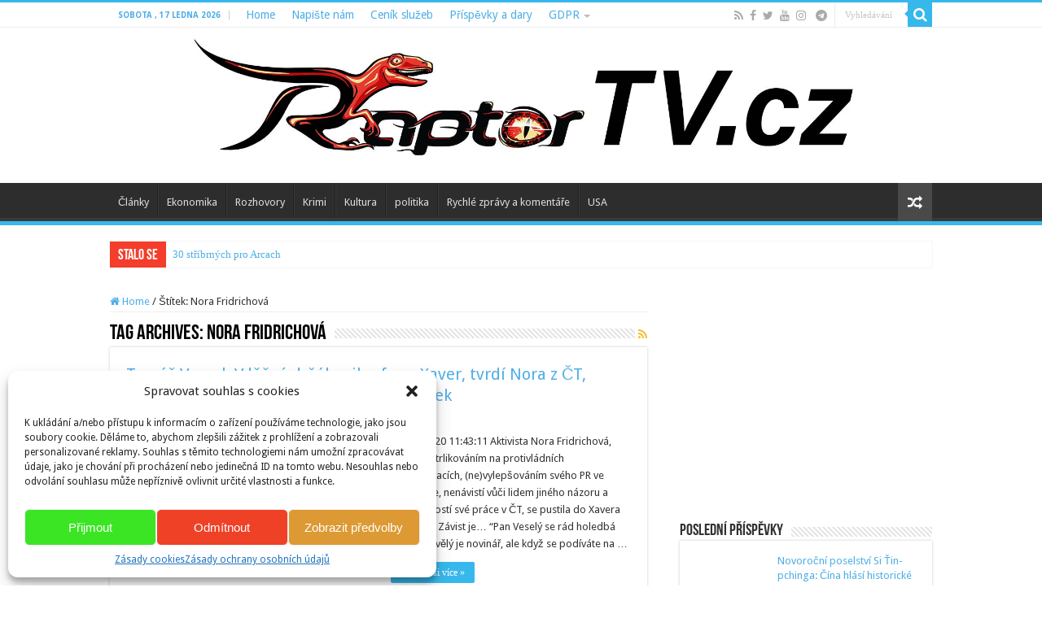

--- FILE ---
content_type: text/html; charset=UTF-8
request_url: https://raptor-tv.cz/tag/nora-fridrichova/
body_size: 22917
content:
<!DOCTYPE html>
<html dir="ltr" lang="cs" prefix="og: http://ogp.me/ns#og: https://ogp.me/ns#" prefix="og: http://ogp.me/ns#">
<head>
<meta charset="UTF-8" />
<link rel="pingback" href="https://raptor-tv.cz/xmlrpc.php" />
<title>Nora Fridrichová | Raptor TV</title>
	<style>img:is([sizes="auto" i], [sizes^="auto," i]) { contain-intrinsic-size: 3000px 1500px }</style>
	
		<!-- All in One SEO 4.8.8 - aioseo.com -->
	<meta name="robots" content="max-image-preview:large" />
	<link rel="canonical" href="https://raptor-tv.cz/tag/nora-fridrichova/" />
	<meta name="generator" content="All in One SEO (AIOSEO) 4.8.8" />
		<!-- All in One SEO -->

<link rel='dns-prefetch' href='//js.stripe.com' />
<link rel='dns-prefetch' href='//www.googletagmanager.com' />
<link rel='dns-prefetch' href='//fonts.googleapis.com' />
<link rel='dns-prefetch' href='//pagead2.googlesyndication.com' />
<link rel="alternate" type="application/rss+xml" title="Raptor TV &raquo; RSS zdroj" href="https://raptor-tv.cz/feed/" />
<script type="text/javascript">
/* <![CDATA[ */
window._wpemojiSettings = {"baseUrl":"https:\/\/s.w.org\/images\/core\/emoji\/16.0.1\/72x72\/","ext":".png","svgUrl":"https:\/\/s.w.org\/images\/core\/emoji\/16.0.1\/svg\/","svgExt":".svg","source":{"concatemoji":"https:\/\/raptor-tv.cz\/wp-includes\/js\/wp-emoji-release.min.js"}};
/*! This file is auto-generated */
!function(s,n){var o,i,e;function c(e){try{var t={supportTests:e,timestamp:(new Date).valueOf()};sessionStorage.setItem(o,JSON.stringify(t))}catch(e){}}function p(e,t,n){e.clearRect(0,0,e.canvas.width,e.canvas.height),e.fillText(t,0,0);var t=new Uint32Array(e.getImageData(0,0,e.canvas.width,e.canvas.height).data),a=(e.clearRect(0,0,e.canvas.width,e.canvas.height),e.fillText(n,0,0),new Uint32Array(e.getImageData(0,0,e.canvas.width,e.canvas.height).data));return t.every(function(e,t){return e===a[t]})}function u(e,t){e.clearRect(0,0,e.canvas.width,e.canvas.height),e.fillText(t,0,0);for(var n=e.getImageData(16,16,1,1),a=0;a<n.data.length;a++)if(0!==n.data[a])return!1;return!0}function f(e,t,n,a){switch(t){case"flag":return n(e,"\ud83c\udff3\ufe0f\u200d\u26a7\ufe0f","\ud83c\udff3\ufe0f\u200b\u26a7\ufe0f")?!1:!n(e,"\ud83c\udde8\ud83c\uddf6","\ud83c\udde8\u200b\ud83c\uddf6")&&!n(e,"\ud83c\udff4\udb40\udc67\udb40\udc62\udb40\udc65\udb40\udc6e\udb40\udc67\udb40\udc7f","\ud83c\udff4\u200b\udb40\udc67\u200b\udb40\udc62\u200b\udb40\udc65\u200b\udb40\udc6e\u200b\udb40\udc67\u200b\udb40\udc7f");case"emoji":return!a(e,"\ud83e\udedf")}return!1}function g(e,t,n,a){var r="undefined"!=typeof WorkerGlobalScope&&self instanceof WorkerGlobalScope?new OffscreenCanvas(300,150):s.createElement("canvas"),o=r.getContext("2d",{willReadFrequently:!0}),i=(o.textBaseline="top",o.font="600 32px Arial",{});return e.forEach(function(e){i[e]=t(o,e,n,a)}),i}function t(e){var t=s.createElement("script");t.src=e,t.defer=!0,s.head.appendChild(t)}"undefined"!=typeof Promise&&(o="wpEmojiSettingsSupports",i=["flag","emoji"],n.supports={everything:!0,everythingExceptFlag:!0},e=new Promise(function(e){s.addEventListener("DOMContentLoaded",e,{once:!0})}),new Promise(function(t){var n=function(){try{var e=JSON.parse(sessionStorage.getItem(o));if("object"==typeof e&&"number"==typeof e.timestamp&&(new Date).valueOf()<e.timestamp+604800&&"object"==typeof e.supportTests)return e.supportTests}catch(e){}return null}();if(!n){if("undefined"!=typeof Worker&&"undefined"!=typeof OffscreenCanvas&&"undefined"!=typeof URL&&URL.createObjectURL&&"undefined"!=typeof Blob)try{var e="postMessage("+g.toString()+"("+[JSON.stringify(i),f.toString(),p.toString(),u.toString()].join(",")+"));",a=new Blob([e],{type:"text/javascript"}),r=new Worker(URL.createObjectURL(a),{name:"wpTestEmojiSupports"});return void(r.onmessage=function(e){c(n=e.data),r.terminate(),t(n)})}catch(e){}c(n=g(i,f,p,u))}t(n)}).then(function(e){for(var t in e)n.supports[t]=e[t],n.supports.everything=n.supports.everything&&n.supports[t],"flag"!==t&&(n.supports.everythingExceptFlag=n.supports.everythingExceptFlag&&n.supports[t]);n.supports.everythingExceptFlag=n.supports.everythingExceptFlag&&!n.supports.flag,n.DOMReady=!1,n.readyCallback=function(){n.DOMReady=!0}}).then(function(){return e}).then(function(){var e;n.supports.everything||(n.readyCallback(),(e=n.source||{}).concatemoji?t(e.concatemoji):e.wpemoji&&e.twemoji&&(t(e.twemoji),t(e.wpemoji)))}))}((window,document),window._wpemojiSettings);
/* ]]> */
</script>
<style id='wp-emoji-styles-inline-css' type='text/css'>

	img.wp-smiley, img.emoji {
		display: inline !important;
		border: none !important;
		box-shadow: none !important;
		height: 1em !important;
		width: 1em !important;
		margin: 0 0.07em !important;
		vertical-align: -0.1em !important;
		background: none !important;
		padding: 0 !important;
	}
</style>
<link rel='stylesheet' id='wp-block-library-css' href='https://raptor-tv.cz/wp-includes/css/dist/block-library/style.min.css' type='text/css' media='all' />
<style id='classic-theme-styles-inline-css' type='text/css'>
/*! This file is auto-generated */
.wp-block-button__link{color:#fff;background-color:#32373c;border-radius:9999px;box-shadow:none;text-decoration:none;padding:calc(.667em + 2px) calc(1.333em + 2px);font-size:1.125em}.wp-block-file__button{background:#32373c;color:#fff;text-decoration:none}
</style>
<link rel='stylesheet' id='wp-components-css' href='https://raptor-tv.cz/wp-includes/css/dist/components/style.min.css' type='text/css' media='all' />
<link rel='stylesheet' id='wptelegram_widget-blocks-0-css' href='https://raptor-tv.cz/wp-content/plugins/wptelegram-widget/assets/build/dist/blocks-C9ogPNk6.css' type='text/css' media='all' />
<style id='wptelegram_widget-blocks-0-inline-css' type='text/css'>
:root {--wptelegram-widget-join-link-bg-color: #389ce9;--wptelegram-widget-join-link-color: #fff}
</style>
<link rel='stylesheet' id='wptelegram_widget-public-0-css' href='https://raptor-tv.cz/wp-content/plugins/wptelegram-widget/assets/build/dist/public-DEib7km8.css' type='text/css' media='all' />
<style id='global-styles-inline-css' type='text/css'>
:root{--wp--preset--aspect-ratio--square: 1;--wp--preset--aspect-ratio--4-3: 4/3;--wp--preset--aspect-ratio--3-4: 3/4;--wp--preset--aspect-ratio--3-2: 3/2;--wp--preset--aspect-ratio--2-3: 2/3;--wp--preset--aspect-ratio--16-9: 16/9;--wp--preset--aspect-ratio--9-16: 9/16;--wp--preset--color--black: #000000;--wp--preset--color--cyan-bluish-gray: #abb8c3;--wp--preset--color--white: #ffffff;--wp--preset--color--pale-pink: #f78da7;--wp--preset--color--vivid-red: #cf2e2e;--wp--preset--color--luminous-vivid-orange: #ff6900;--wp--preset--color--luminous-vivid-amber: #fcb900;--wp--preset--color--light-green-cyan: #7bdcb5;--wp--preset--color--vivid-green-cyan: #00d084;--wp--preset--color--pale-cyan-blue: #8ed1fc;--wp--preset--color--vivid-cyan-blue: #0693e3;--wp--preset--color--vivid-purple: #9b51e0;--wp--preset--gradient--vivid-cyan-blue-to-vivid-purple: linear-gradient(135deg,rgba(6,147,227,1) 0%,rgb(155,81,224) 100%);--wp--preset--gradient--light-green-cyan-to-vivid-green-cyan: linear-gradient(135deg,rgb(122,220,180) 0%,rgb(0,208,130) 100%);--wp--preset--gradient--luminous-vivid-amber-to-luminous-vivid-orange: linear-gradient(135deg,rgba(252,185,0,1) 0%,rgba(255,105,0,1) 100%);--wp--preset--gradient--luminous-vivid-orange-to-vivid-red: linear-gradient(135deg,rgba(255,105,0,1) 0%,rgb(207,46,46) 100%);--wp--preset--gradient--very-light-gray-to-cyan-bluish-gray: linear-gradient(135deg,rgb(238,238,238) 0%,rgb(169,184,195) 100%);--wp--preset--gradient--cool-to-warm-spectrum: linear-gradient(135deg,rgb(74,234,220) 0%,rgb(151,120,209) 20%,rgb(207,42,186) 40%,rgb(238,44,130) 60%,rgb(251,105,98) 80%,rgb(254,248,76) 100%);--wp--preset--gradient--blush-light-purple: linear-gradient(135deg,rgb(255,206,236) 0%,rgb(152,150,240) 100%);--wp--preset--gradient--blush-bordeaux: linear-gradient(135deg,rgb(254,205,165) 0%,rgb(254,45,45) 50%,rgb(107,0,62) 100%);--wp--preset--gradient--luminous-dusk: linear-gradient(135deg,rgb(255,203,112) 0%,rgb(199,81,192) 50%,rgb(65,88,208) 100%);--wp--preset--gradient--pale-ocean: linear-gradient(135deg,rgb(255,245,203) 0%,rgb(182,227,212) 50%,rgb(51,167,181) 100%);--wp--preset--gradient--electric-grass: linear-gradient(135deg,rgb(202,248,128) 0%,rgb(113,206,126) 100%);--wp--preset--gradient--midnight: linear-gradient(135deg,rgb(2,3,129) 0%,rgb(40,116,252) 100%);--wp--preset--font-size--small: 13px;--wp--preset--font-size--medium: 20px;--wp--preset--font-size--large: 36px;--wp--preset--font-size--x-large: 42px;--wp--preset--spacing--20: 0.44rem;--wp--preset--spacing--30: 0.67rem;--wp--preset--spacing--40: 1rem;--wp--preset--spacing--50: 1.5rem;--wp--preset--spacing--60: 2.25rem;--wp--preset--spacing--70: 3.38rem;--wp--preset--spacing--80: 5.06rem;--wp--preset--shadow--natural: 6px 6px 9px rgba(0, 0, 0, 0.2);--wp--preset--shadow--deep: 12px 12px 50px rgba(0, 0, 0, 0.4);--wp--preset--shadow--sharp: 6px 6px 0px rgba(0, 0, 0, 0.2);--wp--preset--shadow--outlined: 6px 6px 0px -3px rgba(255, 255, 255, 1), 6px 6px rgba(0, 0, 0, 1);--wp--preset--shadow--crisp: 6px 6px 0px rgba(0, 0, 0, 1);}:where(.is-layout-flex){gap: 0.5em;}:where(.is-layout-grid){gap: 0.5em;}body .is-layout-flex{display: flex;}.is-layout-flex{flex-wrap: wrap;align-items: center;}.is-layout-flex > :is(*, div){margin: 0;}body .is-layout-grid{display: grid;}.is-layout-grid > :is(*, div){margin: 0;}:where(.wp-block-columns.is-layout-flex){gap: 2em;}:where(.wp-block-columns.is-layout-grid){gap: 2em;}:where(.wp-block-post-template.is-layout-flex){gap: 1.25em;}:where(.wp-block-post-template.is-layout-grid){gap: 1.25em;}.has-black-color{color: var(--wp--preset--color--black) !important;}.has-cyan-bluish-gray-color{color: var(--wp--preset--color--cyan-bluish-gray) !important;}.has-white-color{color: var(--wp--preset--color--white) !important;}.has-pale-pink-color{color: var(--wp--preset--color--pale-pink) !important;}.has-vivid-red-color{color: var(--wp--preset--color--vivid-red) !important;}.has-luminous-vivid-orange-color{color: var(--wp--preset--color--luminous-vivid-orange) !important;}.has-luminous-vivid-amber-color{color: var(--wp--preset--color--luminous-vivid-amber) !important;}.has-light-green-cyan-color{color: var(--wp--preset--color--light-green-cyan) !important;}.has-vivid-green-cyan-color{color: var(--wp--preset--color--vivid-green-cyan) !important;}.has-pale-cyan-blue-color{color: var(--wp--preset--color--pale-cyan-blue) !important;}.has-vivid-cyan-blue-color{color: var(--wp--preset--color--vivid-cyan-blue) !important;}.has-vivid-purple-color{color: var(--wp--preset--color--vivid-purple) !important;}.has-black-background-color{background-color: var(--wp--preset--color--black) !important;}.has-cyan-bluish-gray-background-color{background-color: var(--wp--preset--color--cyan-bluish-gray) !important;}.has-white-background-color{background-color: var(--wp--preset--color--white) !important;}.has-pale-pink-background-color{background-color: var(--wp--preset--color--pale-pink) !important;}.has-vivid-red-background-color{background-color: var(--wp--preset--color--vivid-red) !important;}.has-luminous-vivid-orange-background-color{background-color: var(--wp--preset--color--luminous-vivid-orange) !important;}.has-luminous-vivid-amber-background-color{background-color: var(--wp--preset--color--luminous-vivid-amber) !important;}.has-light-green-cyan-background-color{background-color: var(--wp--preset--color--light-green-cyan) !important;}.has-vivid-green-cyan-background-color{background-color: var(--wp--preset--color--vivid-green-cyan) !important;}.has-pale-cyan-blue-background-color{background-color: var(--wp--preset--color--pale-cyan-blue) !important;}.has-vivid-cyan-blue-background-color{background-color: var(--wp--preset--color--vivid-cyan-blue) !important;}.has-vivid-purple-background-color{background-color: var(--wp--preset--color--vivid-purple) !important;}.has-black-border-color{border-color: var(--wp--preset--color--black) !important;}.has-cyan-bluish-gray-border-color{border-color: var(--wp--preset--color--cyan-bluish-gray) !important;}.has-white-border-color{border-color: var(--wp--preset--color--white) !important;}.has-pale-pink-border-color{border-color: var(--wp--preset--color--pale-pink) !important;}.has-vivid-red-border-color{border-color: var(--wp--preset--color--vivid-red) !important;}.has-luminous-vivid-orange-border-color{border-color: var(--wp--preset--color--luminous-vivid-orange) !important;}.has-luminous-vivid-amber-border-color{border-color: var(--wp--preset--color--luminous-vivid-amber) !important;}.has-light-green-cyan-border-color{border-color: var(--wp--preset--color--light-green-cyan) !important;}.has-vivid-green-cyan-border-color{border-color: var(--wp--preset--color--vivid-green-cyan) !important;}.has-pale-cyan-blue-border-color{border-color: var(--wp--preset--color--pale-cyan-blue) !important;}.has-vivid-cyan-blue-border-color{border-color: var(--wp--preset--color--vivid-cyan-blue) !important;}.has-vivid-purple-border-color{border-color: var(--wp--preset--color--vivid-purple) !important;}.has-vivid-cyan-blue-to-vivid-purple-gradient-background{background: var(--wp--preset--gradient--vivid-cyan-blue-to-vivid-purple) !important;}.has-light-green-cyan-to-vivid-green-cyan-gradient-background{background: var(--wp--preset--gradient--light-green-cyan-to-vivid-green-cyan) !important;}.has-luminous-vivid-amber-to-luminous-vivid-orange-gradient-background{background: var(--wp--preset--gradient--luminous-vivid-amber-to-luminous-vivid-orange) !important;}.has-luminous-vivid-orange-to-vivid-red-gradient-background{background: var(--wp--preset--gradient--luminous-vivid-orange-to-vivid-red) !important;}.has-very-light-gray-to-cyan-bluish-gray-gradient-background{background: var(--wp--preset--gradient--very-light-gray-to-cyan-bluish-gray) !important;}.has-cool-to-warm-spectrum-gradient-background{background: var(--wp--preset--gradient--cool-to-warm-spectrum) !important;}.has-blush-light-purple-gradient-background{background: var(--wp--preset--gradient--blush-light-purple) !important;}.has-blush-bordeaux-gradient-background{background: var(--wp--preset--gradient--blush-bordeaux) !important;}.has-luminous-dusk-gradient-background{background: var(--wp--preset--gradient--luminous-dusk) !important;}.has-pale-ocean-gradient-background{background: var(--wp--preset--gradient--pale-ocean) !important;}.has-electric-grass-gradient-background{background: var(--wp--preset--gradient--electric-grass) !important;}.has-midnight-gradient-background{background: var(--wp--preset--gradient--midnight) !important;}.has-small-font-size{font-size: var(--wp--preset--font-size--small) !important;}.has-medium-font-size{font-size: var(--wp--preset--font-size--medium) !important;}.has-large-font-size{font-size: var(--wp--preset--font-size--large) !important;}.has-x-large-font-size{font-size: var(--wp--preset--font-size--x-large) !important;}
:where(.wp-block-post-template.is-layout-flex){gap: 1.25em;}:where(.wp-block-post-template.is-layout-grid){gap: 1.25em;}
:where(.wp-block-columns.is-layout-flex){gap: 2em;}:where(.wp-block-columns.is-layout-grid){gap: 2em;}
:root :where(.wp-block-pullquote){font-size: 1.5em;line-height: 1.6;}
</style>
<link rel='stylesheet' id='contact-form-7-css' href='https://raptor-tv.cz/wp-content/plugins/contact-form-7/includes/css/styles.css' type='text/css' media='all' />
<link rel='stylesheet' id='wpedon-css' href='https://raptor-tv.cz/wp-content/plugins/easy-paypal-donation/assets/css/wpedon.css' type='text/css' media='all' />
<link rel='stylesheet' id='email-subscribers-css' href='https://raptor-tv.cz/wp-content/plugins/email-subscribers/lite/public/css/email-subscribers-public.css' type='text/css' media='all' />
<link rel='stylesheet' id='bwg_fonts-css' href='https://raptor-tv.cz/wp-content/plugins/photo-gallery/css/bwg-fonts/fonts.css' type='text/css' media='all' />
<link rel='stylesheet' id='sumoselect-css' href='https://raptor-tv.cz/wp-content/plugins/photo-gallery/css/sumoselect.min.css' type='text/css' media='all' />
<link rel='stylesheet' id='mCustomScrollbar-css' href='https://raptor-tv.cz/wp-content/plugins/photo-gallery/css/jquery.mCustomScrollbar.min.css' type='text/css' media='all' />
<link rel='stylesheet' id='bwg_frontend-css' href='https://raptor-tv.cz/wp-content/plugins/photo-gallery/css/styles.min.css' type='text/css' media='all' />
<link rel='stylesheet' id='rfw-style-css' href='https://raptor-tv.cz/wp-content/plugins/rss-feed-widget/css/style.css' type='text/css' media='all' />
<link rel='stylesheet' id='cmplz-general-css' href='https://raptor-tv.cz/wp-content/plugins/complianz-gdpr/assets/css/cookieblocker.min.css' type='text/css' media='all' />
<link rel='stylesheet' id='tie-style-css' href='https://raptor-tv.cz/wp-content/themes/sahifa/style.css' type='text/css' media='all' />
<link rel='stylesheet' id='tie-ilightbox-skin-css' href='https://raptor-tv.cz/wp-content/themes/sahifa/css/ilightbox/dark-skin/skin.css' type='text/css' media='all' />
<link crossorigin="anonymous" rel='stylesheet' id='Droid+Sans-css' href='https://fonts.googleapis.com/css?family=Droid+Sans%3Aregular%2C700' type='text/css' media='all' />
<script type="text/javascript" src="https://raptor-tv.cz/wp-includes/js/jquery/jquery.min.js" id="jquery-core-js"></script>
<script type="text/javascript" src="https://raptor-tv.cz/wp-includes/js/jquery/jquery-migrate.min.js" id="jquery-migrate-js"></script>
<script type="text/javascript" src="https://raptor-tv.cz/wp-content/plugins/photo-gallery/js/jquery.sumoselect.min.js" id="sumoselect-js"></script>
<script type="text/javascript" src="https://raptor-tv.cz/wp-content/plugins/photo-gallery/js/tocca.min.js" id="bwg_mobile-js"></script>
<script type="text/javascript" src="https://raptor-tv.cz/wp-content/plugins/photo-gallery/js/jquery.mCustomScrollbar.concat.min.js" id="mCustomScrollbar-js"></script>
<script type="text/javascript" src="https://raptor-tv.cz/wp-content/plugins/photo-gallery/js/jquery.fullscreen.min.js" id="jquery-fullscreen-js"></script>
<script type="text/javascript" id="bwg_frontend-js-extra">
/* <![CDATA[ */
var bwg_objectsL10n = {"bwg_field_required":"je povinn\u00e9 pole.","bwg_mail_validation":"Toto nen\u00ed platn\u00e1 e-mailov\u00e1 adresa.","bwg_search_result":"Nejsou \u017e\u00e1dn\u00e9 sn\u00edmky, kter\u00e9 odpov\u00eddaj\u00ed zadan\u00fdm.","bwg_select_tag":"Select Tag","bwg_order_by":"Order By","bwg_search":"Hledat","bwg_show_ecommerce":"Show Ecommerce","bwg_hide_ecommerce":"Hide Ecommerce","bwg_show_comments":"Zobrazit koment\u00e1\u0159e","bwg_hide_comments":"Skr\u00fdt koment\u00e1\u0159e","bwg_restore":"Obnovit","bwg_maximize":"Maximalizovat","bwg_fullscreen":"Cel\u00e1 obrazovka","bwg_exit_fullscreen":"Ukon\u010dete cel\u00e1 obrazovka","bwg_search_tag":"SEARCH...","bwg_tag_no_match":"No tags found","bwg_all_tags_selected":"All tags selected","bwg_tags_selected":"tags selected","play":"P\u0159ehr\u00e1t","pause":"Pauza","is_pro":"","bwg_play":"P\u0159ehr\u00e1t","bwg_pause":"Pauza","bwg_hide_info":"Skr\u00fdt","bwg_show_info":"Zobrazit informace","bwg_hide_rating":"Hide rating","bwg_show_rating":"Show rating","ok":"Ok","cancel":"Cancel","select_all":"Select all","lazy_load":"0","lazy_loader":"https:\/\/raptor-tv.cz\/wp-content\/plugins\/photo-gallery\/images\/ajax_loader.png","front_ajax":"0","bwg_tag_see_all":"see all tags","bwg_tag_see_less":"see less tags"};
/* ]]> */
</script>
<script type="text/javascript" src="https://raptor-tv.cz/wp-content/plugins/photo-gallery/js/scripts.min.js" id="bwg_frontend-js"></script>

<!-- Google tag (gtag.js) snippet added by Site Kit -->
<!-- Google Analytics snippet added by Site Kit -->
<script type="text/javascript" src="https://www.googletagmanager.com/gtag/js?id=G-KTETT0M694" id="google_gtagjs-js" async></script>
<script type="text/javascript" id="google_gtagjs-js-after">
/* <![CDATA[ */
window.dataLayer = window.dataLayer || [];function gtag(){dataLayer.push(arguments);}
gtag("set","linker",{"domains":["raptor-tv.cz"]});
gtag("js", new Date());
gtag("set", "developer_id.dZTNiMT", true);
gtag("config", "G-KTETT0M694");
/* ]]> */
</script>
<link rel="https://api.w.org/" href="https://raptor-tv.cz/wp-json/" /><link rel="alternate" title="JSON" type="application/json" href="https://raptor-tv.cz/wp-json/wp/v2/tags/684" /><link rel="EditURI" type="application/rsd+xml" title="RSD" href="https://raptor-tv.cz/xmlrpc.php?rsd" />
<meta name="generator" content="WordPress 6.8.3" />
<meta name="generator" content="Site Kit by Google 1.163.0" /><!-- Metadata generated with the Open Graph Protocol Framework plugin 2.0.0 - https://wordpress.org/plugins/open-graph-protocol-framework/ - https://www.itthinx.com/plugins/open-graph-protocol/ --><meta property="og:title" content="Nora Fridrichová" />
<meta property="og:locale" content="cs_CZ" />
<meta property="og:type" content="article" />
<meta property="og:image" content="https://raptor-tv.cz/wp-content/uploads/2020/01/xaver.jpg" />
<meta property="og:image:url" content="https://raptor-tv.cz/wp-content/uploads/2020/01/xaver.jpg" />
<meta property="og:image:secure_url" content="https://raptor-tv.cz/wp-content/uploads/2020/01/xaver.jpg" />
<meta property="og:image:width" content="640" />
<meta property="og:image:height" content="480" />
<meta property="og:url" content="https://raptor-tv.cz/tag/nora-fridrichova/" />
<meta property="og:site_name" content="Raptor TV" />
<meta property="og:description" content="Archive : Nora Fridrichová" />
<meta property="og:title" name="og:title" content="Nora Fridrichová" />
<meta property="og:type" name="og:type" content="website" />
<meta property="og:image" name="og:image" content="https://raptor-tv.cz/wp-content/uploads/2019/10/cropped-raptors-variacie.jpg" />
<meta property="og:description" name="og:description" content="Internetová online televize" />
<meta property="og:locale" name="og:locale" content="cs_CZ" />
<meta property="og:site_name" name="og:site_name" content="Raptor TV" />
<meta property="twitter:card" name="twitter:card" content="summary" />
			<style>.cmplz-hidden {
					display: none !important;
				}</style><link rel="shortcut icon" href="http://raptor-tv.cz/wp-content/uploads/2019/05/favicon.ico" title="Favicon" />
<!--[if IE]>
<script type="text/javascript">jQuery(document).ready(function (){ jQuery(".menu-item").has("ul").children("a").attr("aria-haspopup", "true");});</script>
<![endif]-->
<!--[if lt IE 9]>
<script src="https://raptor-tv.cz/wp-content/themes/sahifa/js/html5.js"></script>
<script src="https://raptor-tv.cz/wp-content/themes/sahifa/js/selectivizr-min.js"></script>
<![endif]-->
<!--[if IE 9]>
<link rel="stylesheet" type="text/css" media="all" href="https://raptor-tv.cz/wp-content/themes/sahifa/css/ie9.css" />
<![endif]-->
<!--[if IE 8]>
<link rel="stylesheet" type="text/css" media="all" href="https://raptor-tv.cz/wp-content/themes/sahifa/css/ie8.css" />
<![endif]-->
<!--[if IE 7]>
<link rel="stylesheet" type="text/css" media="all" href="https://raptor-tv.cz/wp-content/themes/sahifa/css/ie7.css" />
<![endif]-->

<meta http-equiv="X-UA-Compatible" content="IE=edge,chrome=1" />
<meta name="viewport" content="width=device-width, initial-scale=1.0" />



<style type="text/css" media="screen">

.top-nav, .top-nav ul li a {
	font-size : 14px;
}
.breaking-news span.breaking-news-title{
	font-size : 18px;
}
.post-title{
	font-family: 'Droid Sans';
}
body.single .entry, body.page .entry{
	font-size : 14px;
}
.ei-title h2, .slider-caption h2 a, .content .slider-caption h2 a, .slider-caption h2, .content .slider-caption h2, .content .ei-title h2{
	font-family: 'Droid Sans';
}
#main-nav,
.cat-box-content,
#sidebar .widget-container,
.post-listing,
#commentform {
	border-bottom-color: #37b8eb;
}

.search-block .search-button,
#topcontrol,
#main-nav ul li.current-menu-item a,
#main-nav ul li.current-menu-item a:hover,
#main-nav ul li.current_page_parent a,
#main-nav ul li.current_page_parent a:hover,
#main-nav ul li.current-menu-parent a,
#main-nav ul li.current-menu-parent a:hover,
#main-nav ul li.current-page-ancestor a,
#main-nav ul li.current-page-ancestor a:hover,
.pagination span.current,
.share-post span.share-text,
.flex-control-paging li a.flex-active,
.ei-slider-thumbs li.ei-slider-element,
.review-percentage .review-item span span,
.review-final-score,
.button,
a.button,
a.more-link,
#main-content input[type="submit"],
.form-submit #submit,
#login-form .login-button,
.widget-feedburner .feedburner-subscribe,
input[type="submit"],
#buddypress button,
#buddypress a.button,
#buddypress input[type=submit],
#buddypress input[type=reset],
#buddypress ul.button-nav li a,
#buddypress div.generic-button a,
#buddypress .comment-reply-link,
#buddypress div.item-list-tabs ul li a span,
#buddypress div.item-list-tabs ul li.selected a,
#buddypress div.item-list-tabs ul li.current a,
#buddypress #members-directory-form div.item-list-tabs ul li.selected span,
#members-list-options a.selected,
#groups-list-options a.selected,
body.dark-skin #buddypress div.item-list-tabs ul li a span,
body.dark-skin #buddypress div.item-list-tabs ul li.selected a,
body.dark-skin #buddypress div.item-list-tabs ul li.current a,
body.dark-skin #members-list-options a.selected,
body.dark-skin #groups-list-options a.selected,
.search-block-large .search-button,
#featured-posts .flex-next:hover,
#featured-posts .flex-prev:hover,
a.tie-cart span.shooping-count,
.woocommerce span.onsale,
.woocommerce-page span.onsale ,
.woocommerce .widget_price_filter .ui-slider .ui-slider-handle,
.woocommerce-page .widget_price_filter .ui-slider .ui-slider-handle,
#check-also-close,
a.post-slideshow-next,
a.post-slideshow-prev,
.widget_price_filter .ui-slider .ui-slider-handle,
.quantity .minus:hover,
.quantity .plus:hover,
.mejs-container .mejs-controls .mejs-time-rail .mejs-time-current,
#reading-position-indicator  {
	background-color:#37b8eb;
}

::-webkit-scrollbar-thumb{
	background-color:#37b8eb !important;
}

#theme-footer,
#theme-header,
.top-nav ul li.current-menu-item:before,
#main-nav .menu-sub-content ,
#main-nav ul ul,
#check-also-box {
	border-top-color: #37b8eb;
}

.search-block:after {
	border-right-color:#37b8eb;
}

body.rtl .search-block:after {
	border-left-color:#37b8eb;
}

#main-nav ul > li.menu-item-has-children:hover > a:after,
#main-nav ul > li.mega-menu:hover > a:after {
	border-color:transparent transparent #37b8eb;
}

.widget.timeline-posts li a:hover,
.widget.timeline-posts li a:hover span.tie-date {
	color: #37b8eb;
}

.widget.timeline-posts li a:hover span.tie-date:before {
	background: #37b8eb;
	border-color: #37b8eb;
}

#order_review,
#order_review_heading {
	border-color: #37b8eb;
}

body{background-image: url('http://raptor-tv.cz/wp-content/uploads/2019/05/abstract-white-background-vector-illustration_1407-419-1-1.jpg') !important;}
a {
	color: #4eaee6;
}
		
a:hover {
	color: #ff0000;
}
		
.top-nav ul li a:hover, .top-nav ul li:hover > a, .top-nav ul :hover > a , .top-nav ul li.current-menu-item a {
	color: #ff0303;
}
		
.today-date  {
	color: #4eaee6;
}
		
.top-nav ul li a , .top-nav ul ul a {
	color: #4eaee6;
}
		
.top-nav, .top-nav ul ul {
	background-color:#ffffff !important; 
	background-image: url('http://raptor-tv.cz/wp-content/uploads/2019/05/abstract-white-background-vector-illustration_1407-419-1-1.jpg') !important; 
			}


#theme-header {
		background-image: url('http://raptor-tv.cz/wp-content/uploads/2019/05/abstract-white-background-vector-illustration_1407-419-1-1.jpg') !important; 
			}


#theme-footer {
		background-image: url('http://raptor-tv.cz/wp-content/uploads/2019/05/abstract-white-background-vector-illustration_1407-419-1-1.jpg') !important; 
			}


.wp-block-preformatted {
    box-sizing: border-box;
    white-space: pre-wrap;
    all: unset;
}
body.single .entry, body.page .entry {
    font-size: 16px;
}</style>

		<script type="text/javascript">
			/* <![CDATA[ */
				var sf_position = '0';
				var sf_templates = "<a href=\"{search_url_escaped}\">Zobrazit v\u0161echny v\u00fdsledky<\/a>";
				var sf_input = '.search-live';
				jQuery(document).ready(function(){
					jQuery(sf_input).ajaxyLiveSearch({"expand":false,"searchUrl":"https:\/\/raptor-tv.cz\/?s=%s","text":"Search","delay":500,"iwidth":180,"width":315,"ajaxUrl":"https:\/\/raptor-tv.cz\/wp-admin\/admin-ajax.php","rtl":0});
					jQuery(".live-search_ajaxy-selective-input").keyup(function() {
						var width = jQuery(this).val().length * 8;
						if(width < 50) {
							width = 50;
						}
						jQuery(this).width(width);
					});
					jQuery(".live-search_ajaxy-selective-search").click(function() {
						jQuery(this).find(".live-search_ajaxy-selective-input").focus();
					});
					jQuery(".live-search_ajaxy-selective-close").click(function() {
						jQuery(this).parent().remove();
					});
				});
			/* ]]> */
		</script>
		
<!-- Google AdSense meta tags added by Site Kit -->
<meta name="google-adsense-platform-account" content="ca-host-pub-2644536267352236">
<meta name="google-adsense-platform-domain" content="sitekit.withgoogle.com">
<!-- End Google AdSense meta tags added by Site Kit -->


<script type="application/ld+json" class="saswp-schema-markup-output">
[{"@context":"https:\/\/schema.org\/","@graph":[{"@context":"https:\/\/schema.org\/","@type":"SiteNavigationElement","@id":"https:\/\/raptor-tv.cz\/#home","name":"Home","url":"https:\/\/raptor-tv.cz\/"},{"@context":"https:\/\/schema.org\/","@type":"SiteNavigationElement","@id":"https:\/\/raptor-tv.cz\/#napiste-nam","name":"Napi\u0161te n\u00e1m","url":"https:\/\/raptor-tv.cz\/napiste-nam-2\/"},{"@context":"https:\/\/schema.org\/","@type":"SiteNavigationElement","@id":"https:\/\/raptor-tv.cz\/#cenik-sluzeb","name":"Cen\u00edk slu\u017eeb","url":"https:\/\/raptor-tv.cz\/2169-2\/"},{"@context":"https:\/\/schema.org\/","@type":"SiteNavigationElement","@id":"https:\/\/raptor-tv.cz\/#prispevky-a-dary","name":"P\u0159\u00edsp\u011bvky a dary","url":"https:\/\/raptor-tv.cz\/prispevky-a-dary\/"},{"@context":"https:\/\/schema.org\/","@type":"SiteNavigationElement","@id":"https:\/\/raptor-tv.cz\/#zasady-ochrany-osobnich-udaju","name":"Z\u00e1sady ochrany osobn\u00edch \u00fadaj\u016f","url":"https:\/\/raptor-tv.cz\/zasady-ochrany-osobnich-udaju\/"},{"@context":"https:\/\/schema.org\/","@type":"SiteNavigationElement","@id":"https:\/\/raptor-tv.cz\/#zasady-cookies-eu","name":"Z\u00e1sady cookies (EU)","url":"https:\/\/raptor-tv.cz\/zasady-cookies-eu\/"}]}]
</script>

      <meta name="onesignal" content="wordpress-plugin"/>
            <script>

      window.OneSignalDeferred = window.OneSignalDeferred || [];

      OneSignalDeferred.push(function(OneSignal) {
        var oneSignal_options = {};
        window._oneSignalInitOptions = oneSignal_options;

        oneSignal_options['serviceWorkerParam'] = { scope: '/' };
oneSignal_options['serviceWorkerPath'] = 'OneSignalSDKWorker.js.php';

        OneSignal.Notifications.setDefaultUrl("https://raptor-tv.cz");

        oneSignal_options['wordpress'] = true;
oneSignal_options['appId'] = '707c5757-2de1-462e-a63d-e7cec112013c';
oneSignal_options['allowLocalhostAsSecureOrigin'] = true;
oneSignal_options['welcomeNotification'] = { };
oneSignal_options['welcomeNotification']['title'] = "";
oneSignal_options['welcomeNotification']['message'] = "";
oneSignal_options['path'] = "https://raptor-tv.cz/wp-content/plugins/onesignal-free-web-push-notifications/sdk_files/";
oneSignal_options['promptOptions'] = { };
oneSignal_options['promptOptions']['actionMessage'] = "Chcete zobrazovat upozornění na nové články a aktualizace webu?";
oneSignal_options['promptOptions']['acceptButtonText'] = "Povolit";
oneSignal_options['promptOptions']['cancelButtonText'] = "Ne, díky";
oneSignal_options['notifyButton'] = { };
oneSignal_options['notifyButton']['enable'] = true;
oneSignal_options['notifyButton']['position'] = 'bottom-left';
oneSignal_options['notifyButton']['theme'] = 'default';
oneSignal_options['notifyButton']['size'] = 'medium';
oneSignal_options['notifyButton']['showCredit'] = true;
oneSignal_options['notifyButton']['text'] = {};
oneSignal_options['notifyButton']['text']['tip.state.unsubscribed'] = 'Odhlášení odběru novinek';
oneSignal_options['notifyButton']['text']['tip.state.subscribed'] = 'Přihlášení k odběru novinek';
              OneSignal.init(window._oneSignalInitOptions);
              OneSignal.Slidedown.promptPush()      });

      function documentInitOneSignal() {
        var oneSignal_elements = document.getElementsByClassName("OneSignal-prompt");

        var oneSignalLinkClickHandler = function(event) { OneSignal.Notifications.requestPermission(); event.preventDefault(); };        for(var i = 0; i < oneSignal_elements.length; i++)
          oneSignal_elements[i].addEventListener('click', oneSignalLinkClickHandler, false);
      }

      if (document.readyState === 'complete') {
           documentInitOneSignal();
      }
      else {
           window.addEventListener("load", function(event){
               documentInitOneSignal();
          });
      }
    </script>
<link rel="amphtml" href="https://raptor-tv.cz/tag/nora-fridrichova/?amp">
<!-- Google AdSense snippet added by Site Kit -->
<script type="text/javascript" async="async" src="https://pagead2.googlesyndication.com/pagead/js/adsbygoogle.js?client=ca-pub-0093526566830002&amp;host=ca-host-pub-2644536267352236" crossorigin="anonymous"></script>

<!-- End Google AdSense snippet added by Site Kit -->
<link rel="icon" href="https://raptor-tv.cz/wp-content/uploads/2019/10/cropped-raptors-variacie-32x32.jpg" sizes="32x32" />
<link rel="icon" href="https://raptor-tv.cz/wp-content/uploads/2019/10/cropped-raptors-variacie-192x192.jpg" sizes="192x192" />
<link rel="apple-touch-icon" href="https://raptor-tv.cz/wp-content/uploads/2019/10/cropped-raptors-variacie-180x180.jpg" />
<meta name="msapplication-TileImage" content="https://raptor-tv.cz/wp-content/uploads/2019/10/cropped-raptors-variacie-270x270.jpg" />
</head>
<body data-cmplz=1 id="top" class="archive tag tag-nora-fridrichova tag-684 wp-theme-sahifa lazy-enabled">

<div class="wrapper-outer">

	<div class="background-cover"></div>

	<aside id="slide-out">

			<div class="search-mobile">
			<form method="get" id="searchform-mobile" action="https://raptor-tv.cz/">
				<button class="search-button" type="submit" value="Vyhledávání"><i class="fa fa-search"></i></button>
				<input type="text" id="s-mobile" name="s" title="Vyhledávání" value="Vyhledávání" onfocus="if (this.value == 'Vyhledávání') {this.value = '';}" onblur="if (this.value == '') {this.value = 'Vyhledávání';}"  />
			</form>
		</div><!-- .search-mobile /-->
	
			<div class="social-icons">
		<a class="ttip-none" title="Rss" href="https://raptor-tv.cz/feed/" target="_blank"><i class="fa fa-rss"></i></a><a class="ttip-none" title="Facebook" href="https://www.facebook.com/RaptorTV.cz/" target="_blank"><i class="fa fa-facebook"></i></a><a class="ttip-none" title="Twitter" href="https://twitter.com/RaptorTV_CZ" target="_blank"><i class="fa fa-twitter"></i></a><a class="ttip-none" title="Youtube" href="https://www.youtube.com/channel/UCs5lhbR-Uav7GspD0eQta8A" target="_blank"><i class="fa fa-youtube"></i></a><a class="ttip-none" title="instagram" href="https://www.instagram.com/raptortv.cz/" target="_blank"><i class="fa fa-instagram"></i></a>
		<a class="ttip-none"  title="Telegram" href="https://t.me/raptortvlive" target="_blank"><i class="fa fa-telegram"></i></a>	</div>

	
		<div id="mobile-menu" ></div>
	</aside><!-- #slide-out /-->

		<div id="wrapper" class="wide-layout">
		<div class="inner-wrapper">

		<header id="theme-header" class="theme-header full-logo">
						<div id="top-nav" class="top-nav">
				<div class="container">

							<span class="today-date">Sobota , 17 ledna 2026</span>
				<div class="top-menu"><ul id="menu-top" class="menu"><li id="menu-item-670" class="menu-item menu-item-type-post_type menu-item-object-page menu-item-home menu-item-670"><a href="https://raptor-tv.cz/">Home</a></li>
<li id="menu-item-1377" class="menu-item menu-item-type-post_type menu-item-object-page menu-item-1377"><a href="https://raptor-tv.cz/napiste-nam-2/">Napište nám</a></li>
<li id="menu-item-2184" class="menu-item menu-item-type-post_type menu-item-object-page menu-item-2184"><a href="https://raptor-tv.cz/2169-2/">Ceník služeb</a></li>
<li id="menu-item-1120" class="menu-item menu-item-type-post_type menu-item-object-page menu-item-1120"><a href="https://raptor-tv.cz/prispevky-a-dary/">Příspěvky a dary</a></li>
<li id="menu-item-24011" class="menu-item menu-item-type-custom menu-item-object-custom menu-item-has-children menu-item-24011"><a href="#">GDPR</a>
<ul class="sub-menu">
	<li id="menu-item-24012" class="menu-item menu-item-type-post_type menu-item-object-page menu-item-privacy-policy menu-item-24012"><a rel="privacy-policy" href="https://raptor-tv.cz/zasady-ochrany-osobnich-udaju/">Zásady ochrany osobních údajů</a></li>
	<li id="menu-item-24013" class="menu-item menu-item-type-post_type menu-item-object-page menu-item-24013"><a href="https://raptor-tv.cz/zasady-cookies-eu/">Zásady cookies (EU)</a></li>
</ul>
</li>
</ul></div>
						<div class="search-block">
						<form method="get" id="searchform-header" action="https://raptor-tv.cz/">
							<button class="search-button" type="submit" value="Vyhledávání"><i class="fa fa-search"></i></button>
							<input class="search-live" type="text" id="s-header" name="s" title="Vyhledávání" value="Vyhledávání" onfocus="if (this.value == 'Vyhledávání') {this.value = '';}" onblur="if (this.value == '') {this.value = 'Vyhledávání';}"  />
						</form>
					</div><!-- .search-block /-->
			<div class="social-icons">
		<a class="ttip-none" title="Rss" href="https://raptor-tv.cz/feed/" target="_blank"><i class="fa fa-rss"></i></a><a class="ttip-none" title="Facebook" href="https://www.facebook.com/RaptorTV.cz/" target="_blank"><i class="fa fa-facebook"></i></a><a class="ttip-none" title="Twitter" href="https://twitter.com/RaptorTV_CZ" target="_blank"><i class="fa fa-twitter"></i></a><a class="ttip-none" title="Youtube" href="https://www.youtube.com/channel/UCs5lhbR-Uav7GspD0eQta8A" target="_blank"><i class="fa fa-youtube"></i></a><a class="ttip-none" title="instagram" href="https://www.instagram.com/raptortv.cz/" target="_blank"><i class="fa fa-instagram"></i></a>
		<a class="ttip-none"  title="Telegram" href="https://t.me/raptortvlive" target="_blank"><i class="fa fa-telegram"></i></a>	</div>

	
	
				</div><!-- .container /-->
			</div><!-- .top-menu /-->
			
		<div class="header-content">

					<a id="slide-out-open" class="slide-out-open" href="#"><span></span></a>
		
			<div class="logo" style=" margin-top:15px; margin-bottom:15px;">
			<h2>								<a title="Raptor TV" href="https://raptor-tv.cz/">
					<img src="https://raptor-tv.cz/wp-content/uploads/2019/05/001white.jpg" alt="Raptor TV"  /><strong>Raptor TV Internetová online televize</strong>
				</a>
			</h2>			</div><!-- .logo /-->
						<div class="clear"></div>

		</div>
													<nav id="main-nav" class="fixed-enabled">
				<div class="container">

				
					<div class="main-menu"><ul id="menu-main-menu" class="menu"><li id="menu-item-24021" class="menu-item menu-item-type-taxonomy menu-item-object-category menu-item-24021"><a href="https://raptor-tv.cz/category/raptor-tv/blog/">Články</a></li>
<li id="menu-item-24016" class="menu-item menu-item-type-taxonomy menu-item-object-category menu-item-24016"><a href="https://raptor-tv.cz/category/raptor-tv/blog/ekonomika/">Ekonomika</a></li>
<li id="menu-item-24014" class="menu-item menu-item-type-taxonomy menu-item-object-category menu-item-24014"><a href="https://raptor-tv.cz/category/rozhovory-2/">Rozhovory</a></li>
<li id="menu-item-24017" class="menu-item menu-item-type-taxonomy menu-item-object-category menu-item-24017"><a href="https://raptor-tv.cz/category/raptor-tv/blog/krimi/">Krimi</a></li>
<li id="menu-item-24018" class="menu-item menu-item-type-taxonomy menu-item-object-category menu-item-24018"><a href="https://raptor-tv.cz/category/raptor-tv/blog/kultura-blog/">Kultura</a></li>
<li id="menu-item-24019" class="menu-item menu-item-type-taxonomy menu-item-object-category menu-item-24019"><a href="https://raptor-tv.cz/category/raptor-tv/blog/politika-blog/">politika</a></li>
<li id="menu-item-24020" class="menu-item menu-item-type-taxonomy menu-item-object-category menu-item-24020"><a href="https://raptor-tv.cz/category/raptor-tv/blog/rychle-zpravy-a-komentare/">Rychlé zprávy a komentáře</a></li>
<li id="menu-item-24015" class="menu-item menu-item-type-taxonomy menu-item-object-category menu-item-24015"><a href="https://raptor-tv.cz/category/usa/">USA</a></li>
</ul></div>										<a href="https://raptor-tv.cz/?tierand=1" class="random-article ttip" title="Náhodný článek"><i class="fa fa-random"></i></a>
					
					
				</div>
			</nav><!-- .main-nav /-->
					</header><!-- #header /-->

		
	<div class="clear"></div>
	<div id="breaking-news" class="breaking-news">
		<span class="breaking-news-title"><i class="fa fa-bolt"></i> <span>Stalo se</span></span>
		
					<ul>
					<li><a href="https://raptor-tv.cz/30-stribrnych-pro-arcach/" title="30 stříbrných pro Arcach">30 stříbrných pro Arcach</a></li>
					<li><a href="https://raptor-tv.cz/brics-summit-v-ruske-kazani-hledani-novych-perspektiv-a-posilovani-spoluprace/" title="BRICS Summit v ruské Kazani: Hledání nových perspektiv a posilování spolupráce">BRICS Summit v ruské Kazani: Hledání nových perspektiv a posilování spolupráce</a></li>
					<li><a href="https://raptor-tv.cz/co-presne-je-brics-a-jaky-prospech-maji-zeme-z-clenstvi-video/" title="Co přesně je BRICS? A jaký prospěch mají země z členství? (video)">Co přesně je BRICS? A jaký prospěch mají země z členství? (video)</a></li>
					<li><a href="https://raptor-tv.cz/brics-business-forum-v-moskve-diskuse-o-ekonomickem-rustu-pred-nadchazejicim-summitem/" title="BRICS Business Forum v Moskvě: Diskuse o ekonomickém růstu před nadcházejícím summitem (video)">BRICS Business Forum v Moskvě: Diskuse o ekonomickém růstu před nadcházejícím summitem (video)</a></li>
					<li><a href="https://raptor-tv.cz/spotrebitelska-inflace-v-usa-v-zari-mezirocne-vzrostla-o-24-svet-okem-raptora/" title="Spotřebitelská inflace v USA v září meziročně vzrostla o 2,4 % &#8211; Svět okem Raptora">Spotřebitelská inflace v USA v září meziročně vzrostla o 2,4 % &#8211; Svět okem Raptora</a></li>
					<li><a href="https://raptor-tv.cz/svet-okem-raptora-cina-a-svet-rijen-2024/" title="Svět okem Raptora Čína a svět říjen 2024">Svět okem Raptora Čína a svět říjen 2024</a></li>
					<li><a href="https://raptor-tv.cz/rusko-utoci-na-dolar-predstavilo-platebni-system-brics-nezavisly-na-dolaru/" title="Rusko útočí na dolar, představilo platební systém BRICS nezávislý na dolaru.">Rusko útočí na dolar, představilo platební systém BRICS nezávislý na dolaru.</a></li>
					<li><a href="https://raptor-tv.cz/vsudepritomna-smrt-a-hruzy-fronty-nebo-vezeni-na-ukrajine-prudce-roste-pocet-dezerci/" title="Všudepřítomná smrt a hrůzy fronty nebo vězení? Na Ukrajině prudce roste počet dezercí.">Všudepřítomná smrt a hrůzy fronty nebo vězení? Na Ukrajině prudce roste počet dezercí.</a></li>
					<li><a href="https://raptor-tv.cz/orban-von-der-leyen-chce-svrhnout-legalni-madarskou-vladu-a-nahradit-ji-probruselskou/" title="Orbán: Von der Leyen chce svrhnout legální maďarskou vládu a nahradit ji probruselskou">Orbán: Von der Leyen chce svrhnout legální maďarskou vládu a nahradit ji probruselskou</a></li>
					<li><a href="https://raptor-tv.cz/vstup-ukrajiny-do-nato-zpusobi-treti-svetovou-valku-rika-madarsky-ministr-zahranici/" title="Vstup Ukrajiny do NATO způsobí třetí světovou válku, říká maďarský ministr zahraničí">Vstup Ukrajiny do NATO způsobí třetí světovou válku, říká maďarský ministr zahraničí</a></li>
					<li><a href="https://raptor-tv.cz/uz-bych-na-nepritele-nestrilel-je-valka-bratra-proti-bratrovi-nalada-v-zakopech-video/" title="Už bych na nepřítele nestřílel, je to válka bratra proti bratrovi. Nálada v zákopech (video)">Už bych na nepřítele nestřílel, je to válka bratra proti bratrovi. Nálada v zákopech (video)</a></li>
					<li><a href="https://raptor-tv.cz/ursula-von-der-leyen-zautocila-na-viktora-orbana-kvuli-udajne-proruskemu-postoji/" title="Ursula von der Leyen zaútočila na Viktora Orbána kvůli údajně proruskému postoji.">Ursula von der Leyen zaútočila na Viktora Orbána kvůli údajně proruskému postoji.</a></li>
					<li><a href="https://raptor-tv.cz/studena-sprcha-pro-zelenskeho-chorvatsko-nepodporilo-vycvikovou-misi-nato-na-ukrajine/" title="Studená sprcha pro Zelenského, Chorvatsko nepodpořilo výcvikovou misi NATO na Ukrajině">Studená sprcha pro Zelenského, Chorvatsko nepodpořilo výcvikovou misi NATO na Ukrajině</a></li>
					<li><a href="https://raptor-tv.cz/usa-a-arabske-zeme-vedou-tajne-rozhovory-o-komplexni-dohode-o-primeri-s-iranem/" title="USA a arabské země vedou tajné rozhovory o komplexní dohodě o příměří s Iránem">USA a arabské země vedou tajné rozhovory o komplexní dohodě o příměří s Iránem</a></li>
					<li><a href="https://raptor-tv.cz/d-trump-na-ukrajinu-stovky-miliard-americanum-po-hurikanu-kazdemu-par-stovek/" title="D.Trump: Na Ukrajinu stovky miliard, Američanům po hurikánu každému pár stovek">D.Trump: Na Ukrajinu stovky miliard, Američanům po hurikánu každému pár stovek</a></li>
					</ul>
					
		
		<script type="text/javascript">
			jQuery(document).ready(function(){
								jQuery('#breaking-news ul').innerFade({animationType: 'slide', speed: 750 , timeout: 3500});
							});
					</script>
	</div> <!-- .breaking-news -->

	
	<div id="main-content" class="container">
	<div class="content">
		<nav id="crumbs"><a href="https://raptor-tv.cz/"><span class="fa fa-home" aria-hidden="true"></span> Home</a><span class="delimiter">/</span><span class="current">Štítek: <span>Nora Fridrichová</span></span></nav><script type="application/ld+json">{"@context":"http:\/\/schema.org","@type":"BreadcrumbList","@id":"#Breadcrumb","itemListElement":[{"@type":"ListItem","position":1,"item":{"name":"Home","@id":"https:\/\/raptor-tv.cz\/"}}]}</script>
		<div class="page-head">
		
			<h1 class="page-title">
				Tag Archives: <span>Nora Fridrichová</span>			</h1>
			
						<a class="rss-cat-icon tooltip" title="Feed Subscription"  href="https://raptor-tv.cz/tag/nora-fridrichova/feed/"><i class="fa fa-rss"></i></a>
						
			<div class="stripe-line"></div>
			
						
		</div>
		
				<div class="post-listing archive-box">


	<article class="item-list">
	
		<h2 class="post-box-title">
			<a href="https://raptor-tv.cz/vdecny-drzak-mikrofonu-xaver-tvrdi-nora-z-ct-znama-drzacka-cetek-politickych-neziskovek/">Tomáš Vyoral: Vděčný držák mikrofonu Xaver, tvrdí Nora z ČT, známá držačka cetek politických neziskovek</a>
		</h2>
		
		<p class="post-meta">
	
		
	<span class="tie-date"><i class="fa fa-clock-o"></i>26. 1. 2020</span>	
	<span class="post-cats"><i class="fa fa-folder"></i><a href="https://raptor-tv.cz/category/raptor-tv/blog/" rel="category tag">Články</a>, <a href="https://raptor-tv.cz/category/raptor-tv/blog/okenko-blogera/" rel="category tag">Okénko blogera</a></span>
	
	<span class="post-comments"><i class="fa fa-comments"></i><a href="https://raptor-tv.cz/vdecny-drzak-mikrofonu-xaver-tvrdi-nora-z-ct-znama-drzacka-cetek-politickych-neziskovek/#respond">0</a></span>
</p>
					

		
			
		
		<div class="post-thumbnail">
			<a href="https://raptor-tv.cz/vdecny-drzak-mikrofonu-xaver-tvrdi-nora-z-ct-znama-drzacka-cetek-politickych-neziskovek/">
				<img width="310" height="165" src="https://raptor-tv.cz/wp-content/uploads/2020/01/xaver-310x165.jpg" class="attachment-tie-medium size-tie-medium wp-post-image" alt="" decoding="async" fetchpriority="high" />				<span class="fa overlay-icon"></span>
			</a>
		</div><!-- post-thumbnail /-->
		
					
		<div class="entry">
			<p>26. 01. 2020 11:43:11 Aktivista Nora Fridrichová, známá tajtrlikováním na protivládních demonstracích, (ne)vylepšováním svého PR ve StarDance, nenávistí vůči lidem jiného názoru a tendenčností své práce v ČT, se pustila do Xavera Veselého. Závist je&#8230; “Pan Veselý se rád holedbá tím, jak skvělý je novinář, ale když se podíváte na &hellip;</p>
			<a class="more-link" href="https://raptor-tv.cz/vdecny-drzak-mikrofonu-xaver-tvrdi-nora-z-ct-znama-drzacka-cetek-politickych-neziskovek/">Přečtěte si více &raquo;</a>
		</div>

		<div class="mini-share-post">
	<span class="share-text">Sdílet</span>

		<ul class="flat-social">
			<li><a href="http://www.facebook.com/sharer.php?u=https://raptor-tv.cz/?p=2376" class="social-facebook" rel="external" target="_blank"><i class="fa fa-facebook"></i> <span>Facebook</span></a></li>
				<li><a href="https://twitter.com/intent/tweet?text=Tom%C3%A1%C5%A1+Vyoral%3A+Vd%C4%9B%C4%8Dn%C3%BD+dr%C5%BE%C3%A1k+mikrofonu+Xaver%2C+tvrd%C3%AD+Nora+z+%C4%8CT%2C+zn%C3%A1m%C3%A1+dr%C5%BEa%C4%8Dka+cetek+politick%C3%BDch+neziskovek&url=https://raptor-tv.cz/?p=2376" class="social-twitter" rel="external" target="_blank"><i class="fa fa-twitter"></i> <span>Twitter</span></a></li>
					<li><a href="https://www.linkedin.com/shareArticle?mini=true&amp;url=https://raptor-tv.cz/vdecny-drzak-mikrofonu-xaver-tvrdi-nora-z-ct-znama-drzacka-cetek-politickych-neziskovek/&amp;title=Tom%C3%A1%C5%A1+Vyoral%3A+Vd%C4%9B%C4%8Dn%C3%BD+dr%C5%BE%C3%A1k+mikrofonu+Xaver%2C+tvrd%C3%AD+Nora+z+%C4%8CT%2C+zn%C3%A1m%C3%A1+dr%C5%BEa%C4%8Dka+cetek+politick%C3%BDch+neziskovek" class="social-linkedin" rel="external" target="_blank"><i class="fa fa-linkedin"></i> <span>LinkedIn</span></a></li>
				<li><a href="http://pinterest.com/pin/create/button/?url=https://raptor-tv.cz/?p=2376&amp;description=Tom%C3%A1%C5%A1+Vyoral%3A+Vd%C4%9B%C4%8Dn%C3%BD+dr%C5%BE%C3%A1k+mikrofonu+Xaver%2C+tvrd%C3%AD+Nora+z+%C4%8CT%2C+zn%C3%A1m%C3%A1+dr%C5%BEa%C4%8Dka+cetek+politick%C3%BDch+neziskovek&amp;media=https://raptor-tv.cz/wp-content/uploads/2020/01/xaver-640x330.jpg" class="social-pinterest" rel="external" target="_blank"><i class="fa fa-pinterest"></i> <span>Pinterest</span></a></li>
		</ul>
		<div class="clear"></div>
</div> <!-- .share-post -->
		
		<div class="clear"></div>
	</article><!-- .item-list -->
	
</div>
				
	</div> <!-- .content -->
	
<aside id="sidebar">
	<div class="theiaStickySidebar">
		<div id="ads300_250-widget-7" class="e3lan-widget-content e3lan300-250">
								<div class="e3lan-cell">
				<script async src="//pagead2.googlesyndication.com/pagead/js/adsbygoogle.js"></script>
<!-- RaptorTV02 -->
<ins class="adsbygoogle"
     style="display:block"
     data-ad-client="ca-pub-0093526566830002"
     data-ad-slot="2796894864"
     data-ad-format="auto"
     data-full-width-responsive="true"></ins>
<script>
(adsbygoogle = window.adsbygoogle || []).push({});
</script>
			</div>
				</div>
	<div id="posts-list-widget-8" class="widget posts-list"><div class="widget-top"><h4>Poslední příspěvky		</h4><div class="stripe-line"></div></div>
						<div class="widget-container">				<ul>
							<li >
							<div class="post-thumbnail">
					<a href="https://raptor-tv.cz/novorocni-poselstvi-si-tin-pchinga-cina-hlasi-historicke-uspechy-a-slibuje-nezastavitelnou-budoucnost/" rel="bookmark"><img width="110" height="75" src="https://raptor-tv.cz/wp-content/uploads/2025/12/si-projev-110x75.jpg" class="attachment-tie-small size-tie-small wp-post-image" alt="" decoding="async" loading="lazy" /><span class="fa overlay-icon"></span></a>
				</div><!-- post-thumbnail /-->
						<h3><a href="https://raptor-tv.cz/novorocni-poselstvi-si-tin-pchinga-cina-hlasi-historicke-uspechy-a-slibuje-nezastavitelnou-budoucnost/">Novoroční poselství Si Ťin-pchinga: Čína hlásí historické úspěchy a slibuje „nezastavitelnou budoucnost“</a></h3>
			 <span class="tie-date"><i class="fa fa-clock-o"></i>před 2 týdny</span>		</li>
				<li >
							<div class="post-thumbnail">
					<a href="https://raptor-tv.cz/globalni-lidri-ambasadori-a-celebrity-posilaji-cine-novorocni-prani/" rel="bookmark"><img width="110" height="75" src="https://raptor-tv.cz/wp-content/uploads/2025/12/cina-osobnosti-novy-rok-110x75.jpg" class="attachment-tie-small size-tie-small wp-post-image" alt="" decoding="async" loading="lazy" /><span class="fa overlay-icon"></span></a>
				</div><!-- post-thumbnail /-->
						<h3><a href="https://raptor-tv.cz/globalni-lidri-ambasadori-a-celebrity-posilaji-cine-novorocni-prani/">Globální lídři, ambasadoři a celebrity posílají Číně novoroční přání</a></h3>
			 <span class="tie-date"><i class="fa fa-clock-o"></i>před 2 týdny</span>		</li>
				<li >
							<div class="post-thumbnail">
					<a href="https://raptor-tv.cz/neuveritelne-kvetiny-z-jihu-ciny-prezivaji-mraz-%e2%88%9240-c-a-dorazi-cerstve-az-na-sever-zeme/" rel="bookmark"><img width="110" height="75" src="https://raptor-tv.cz/wp-content/uploads/2026/01/8459656_1767179928002_a-110x75.jpg" class="attachment-tie-small size-tie-small wp-post-image" alt="" decoding="async" loading="lazy" /><span class="fa overlay-icon"></span></a>
				</div><!-- post-thumbnail /-->
						<h3><a href="https://raptor-tv.cz/neuveritelne-kvetiny-z-jihu-ciny-prezivaji-mraz-%e2%88%9240-c-a-dorazi-cerstve-az-na-sever-zeme/">Neuvěřitelné! Květiny z jihu Číny přežívají mráz −40 °C a dorazí čerstvé až na sever země</a></h3>
			 <span class="tie-date"><i class="fa fa-clock-o"></i>před 2 týdny</span>		</li>
				<li >
							<div class="post-thumbnail">
					<a href="https://raptor-tv.cz/ukrajinci-touzi-po-miru-s-blizicim-se-novym-rokem/" rel="bookmark"><img width="110" height="75" src="https://raptor-tv.cz/wp-content/uploads/2025/12/ukrajina-novy-rok-110x75.jpg" class="attachment-tie-small size-tie-small wp-post-image" alt="" decoding="async" loading="lazy" /><span class="fa overlay-icon"></span></a>
				</div><!-- post-thumbnail /-->
						<h3><a href="https://raptor-tv.cz/ukrajinci-touzi-po-miru-s-blizicim-se-novym-rokem/">Ukrajinci touží po míru s blížícím se Novým rokem</a></h3>
			 <span class="tie-date"><i class="fa fa-clock-o"></i>před 2 týdny</span>		</li>
				<li >
							<div class="post-thumbnail">
					<a href="https://raptor-tv.cz/iran-varuje-pred-eskalaci-izrael-pry-rozdmychava-napeti-na-blizkem-vychode-odveta-ma-byt-tvrdsi-nez-kdy-driv/" rel="bookmark"><img width="110" height="75" src="https://raptor-tv.cz/wp-content/uploads/2025/12/iran-110x75.jpg" class="attachment-tie-small size-tie-small wp-post-image" alt="" decoding="async" loading="lazy" /><span class="fa overlay-icon"></span></a>
				</div><!-- post-thumbnail /-->
						<h3><a href="https://raptor-tv.cz/iran-varuje-pred-eskalaci-izrael-pry-rozdmychava-napeti-na-blizkem-vychode-odveta-ma-byt-tvrdsi-nez-kdy-driv/">ÍRÁN VARUJE PŘED ESKALACÍ: Izrael prý rozdmýchává napětí na Blízkém východě, odveta má být tvrdší než kdy dřív</a></h3>
			 <span class="tie-date"><i class="fa fa-clock-o"></i>před 3 týdny</span>		</li>
						</ul>
		<div class="clear"></div>
	</div></div><!-- .widget /--><div id="posts-list-widget-7" class="widget posts-list"><div class="widget-top"><h4>TOP 5		</h4><div class="stripe-line"></div></div>
						<div class="widget-container">				<ul>
								<li >
							<h3><a href="https://raptor-tv.cz/frau-merkel-se-zblaznila-pocita-se-smrti-milionu-nemcu-kdy-uzavreme-hranice-do-nemecka/">Frau Merkel se zbláznila, počítá se smrtí miliónů Němců, kdy uzavřeme hranice do Německa?</a></h3>
				 <span class="tie-date"><i class="fa fa-clock-o"></i>11. 3. 2020</span>							</li>
				<li >
							<div class="post-thumbnail">
					<a href="https://raptor-tv.cz/prispejte-i-vy-na-provoz-raptortv-cz/" title="Přispějte i Vy na provoz RaptorTV.cz!" rel="bookmark"><img width="110" height="75" src="https://raptor-tv.cz/wp-content/uploads/2021/12/RaptorTV-prispevky-foto-110x75.jpg" class="attachment-tie-small size-tie-small wp-post-image" alt="" decoding="async" loading="lazy" /><span class="fa overlay-icon"></span></a>
				</div><!-- post-thumbnail /-->
							<h3><a href="https://raptor-tv.cz/prispejte-i-vy-na-provoz-raptortv-cz/">Přispějte i Vy na provoz RaptorTV.cz!</a></h3>
				 <span class="tie-date"><i class="fa fa-clock-o"></i>13. 12. 2021</span>							</li>
				<li >
							<div class="post-thumbnail">
					<a href="https://raptor-tv.cz/premier-kurz-po-koronaviru-bude-vsechno-jinak-evropska-spoluprace-neexistuje/" title="Premiér Kurz: Po koronaviru bude všechno jinak. Evropská spolupráce neexistuje!" rel="bookmark"><img width="110" height="75" src="https://raptor-tv.cz/wp-content/uploads/2020/03/Kurc-110x75.jpg" class="attachment-tie-small size-tie-small wp-post-image" alt="" decoding="async" loading="lazy" /><span class="fa overlay-icon"></span></a>
				</div><!-- post-thumbnail /-->
							<h3><a href="https://raptor-tv.cz/premier-kurz-po-koronaviru-bude-vsechno-jinak-evropska-spoluprace-neexistuje/">Premiér Kurz: Po koronaviru bude všechno jinak. Evropská spolupráce neexistuje!</a></h3>
				 <span class="tie-date"><i class="fa fa-clock-o"></i>18. 3. 2020</span>							</li>
				<li >
							<div class="post-thumbnail">
					<a href="https://raptor-tv.cz/kurz-razne-jestli-pristehovalci-prolomi-reckou-hranici-s-prateli-z-balkanu-je-zastavime-madarsko-slibilo-pomoc-srbsku-turecko-poslalo-na-hranice-specialni-jednotky/" title="Kurz rázně: &#8220;Jestli přistěhovalci prolomí řeckou hranici, s přáteli z Balkánu je zastavíme&#8221;. Madarsko slíbilo pomoc Srbsku. Turecko poslalo na hranice speciální jednotky." rel="bookmark"><img width="110" height="75" src="https://raptor-tv.cz/wp-content/uploads/2020/04/28755008_1463742960401629_1417404400_o-110x75.jpg" class="attachment-tie-small size-tie-small wp-post-image" alt="" decoding="async" loading="lazy" /><span class="fa overlay-icon"></span></a>
				</div><!-- post-thumbnail /-->
							<h3><a href="https://raptor-tv.cz/kurz-razne-jestli-pristehovalci-prolomi-reckou-hranici-s-prateli-z-balkanu-je-zastavime-madarsko-slibilo-pomoc-srbsku-turecko-poslalo-na-hranice-specialni-jednotky/">Kurz rázně: &#8220;Jestli přistěhovalci prolomí řeckou hranici, s přáteli z Balkánu je zastavíme&#8221;. Madarsko slíbilo pomoc Srbsku. Turecko poslalo na hranice speciální jednotky.</a></h3>
				 <span class="tie-date"><i class="fa fa-clock-o"></i>5. 3. 2020</span>							</li>
				<li >
							<div class="post-thumbnail">
					<a href="https://raptor-tv.cz/recky-ekonomicky-balicek-800-euro-kazdemu-4-mesicni-danove-prazdniny-a-sleva-na-najem-40/" title="Řecký ekonomický balíček: 800 euro každému, 4 měsíční daňové prázdniny a sleva na nájem 40%" rel="bookmark"><img width="110" height="75" src="https://raptor-tv.cz/wp-content/uploads/2020/03/Řecko-110x75.jpg" class="attachment-tie-small size-tie-small wp-post-image" alt="" decoding="async" loading="lazy" /><span class="fa overlay-icon"></span></a>
				</div><!-- post-thumbnail /-->
							<h3><a href="https://raptor-tv.cz/recky-ekonomicky-balicek-800-euro-kazdemu-4-mesicni-danove-prazdniny-a-sleva-na-najem-40/">Řecký ekonomický balíček: 800 euro každému, 4 měsíční daňové prázdniny a sleva na nájem 40%</a></h3>
				 <span class="tie-date"><i class="fa fa-clock-o"></i>19. 3. 2020</span>							</li>
					</ul>
		<div class="clear"></div>
	</div></div><!-- .widget /--><div id="custom_html-3" class="widget_text widget widget_custom_html"><div class="widget-top"><h4> </h4><div class="stripe-line"></div></div>
						<div class="widget-container"><div class="textwidget custom-html-widget"></div></div></div><!-- .widget /--><div id="text-5" class="widget widget_text"><div class="widget-top"><h4>Podpořte projekt Raptor TV</h4><div class="stripe-line"></div></div>
						<div class="widget-container">			<div class="textwidget"><style>
        .wpedon-container .wpedon-select,
        .wpedon-container .wpedon-input {
            width: 170px;
            min-width: 170px;
            max-width: 170px;
        }
    </style><div class='wpedon-container wpedon-align-center'><label id='wpedon-2164-name-label'>Podpořte projekt Raptor TV<br /><span class='price'></span>CZK</label><br />
		<script>
		jQuery(document).ready(function(){
			jQuery('#dd_eea95cc4afdcc5c3840463b15d530d5b').on('change', function() {
			  jQuery('#amount_eea95cc4afdcc5c3840463b15d530d5b').val(this.value);
              jQuery('#price_eea95cc4afdcc5c3840463b15d530d5b').val(this.value);
			});
		});
		</script>
		<br /><label style='font-size:11pt !important;'>Zvolte částku</label><br /><select class='wpedon-select' name='dd_eea95cc4afdcc5c3840463b15d530d5b' id='dd_eea95cc4afdcc5c3840463b15d530d5b'><option value='50.00'>50 Kč</option><option value='99.00'>99 Kč</option><option value='199.00'>199 Kč</option><option value='299.00'>299 Kč</option><option value='399.00'>399 Kč</option><option value='499.00'>499 Kč</option><option value='1000.00'>1000 Kč</option></select><br /><br /><form target='_blank' action='https://www.paypal.com/cgi-bin/webscr' method='post' class='wpedon-form'><input type='hidden' name='cmd' value='_donations' /><input type='hidden' name='business' value='LGYX9886PU9K4' /><input type='hidden' name='currency_code' value='CZK' /><input type='hidden' name='notify_url' value='https://raptor-tv.cz/wp-admin/admin-post.php?action=add_wpedon_button_ipn'><input type='hidden' name='lc' value='en_US'><input type='hidden' name='bn' value='WPPlugin_SP'><input type='hidden' name='return' value='http://raptor-tv.cz/' /><input type='hidden' name='cancel_return' value='http://raptor-tv.cz/' /><input class='wpedon_paypalbuttonimage' type='image' src='https://www.paypalobjects.com/webstatic/en_US/btn/btn_donate_pp_142x27.png' border='0' name='submit' alt='Make your payments with PayPal. It is free, secure, effective.' style='border: none;'><img alt='' border='0' style='border:none;display:none;' src='https://www.paypal.com/en_US/i/scr/pixel.gif' width='1' height='1'><input type='hidden' name='amount' id='amount_eea95cc4afdcc5c3840463b15d530d5b' value='50.00' /><input type='hidden' name='price' id='price_eea95cc4afdcc5c3840463b15d530d5b' value='50.00' /><input type='hidden' name='item_number' value='' /><input type='hidden' name='item_name' value='Podpořte projekt Raptor TV' /><input type='hidden' name='name' value='Podpořte projekt Raptor TV' /><input type='hidden' name='custom' value='2164'><input type='hidden' name='no_shipping' value='1'><input type='hidden' name='no_note' value='0'><input type='hidden' name='currency_code' value='CZK'></form></div>
</div>
		</div></div><!-- .widget /-->			<div class="widget social-icons-widget">
					<div class="social-icons social-colored">
		<a class="ttip-none" title="Rss" href="https://raptor-tv.cz/feed/" target="_blank"><i class="fa fa-rss"></i></a><a class="ttip-none" title="Facebook" href="https://www.facebook.com/RaptorTV.cz/" target="_blank"><i class="fa fa-facebook"></i></a><a class="ttip-none" title="Twitter" href="https://twitter.com/RaptorTV_CZ" target="_blank"><i class="fa fa-twitter"></i></a><a class="ttip-none" title="Youtube" href="https://www.youtube.com/channel/UCs5lhbR-Uav7GspD0eQta8A" target="_blank"><i class="fa fa-youtube"></i></a><a class="ttip-none" title="instagram" href="https://www.instagram.com/raptortv.cz/" target="_blank"><i class="fa fa-instagram"></i></a>
		<a class="ttip-none"  title="Telegram" href="https://t.me/raptortvlive" target="_blank"><i class="fa fa-telegram"></i></a>	</div>

			</div>
		<div id="tag_cloud-7" class="widget widget_tag_cloud"><div class="widget-top"><h4>Štítky</h4><div class="stripe-line"></div></div>
						<div class="widget-container"><div class="tagcloud"><a href="https://raptor-tv.cz/tag/2022/" class="tag-cloud-link tag-link-1862 tag-link-position-1" style="font-size: 8.1296296296296pt;" aria-label="2022 (45 položek)">2022</a>
<a href="https://raptor-tv.cz/tag/2023/" class="tag-cloud-link tag-link-2419 tag-link-position-2" style="font-size: 9.4259259259259pt;" aria-label="2023 (57 položek)">2023</a>
<a href="https://raptor-tv.cz/tag/afd/" class="tag-cloud-link tag-link-1801 tag-link-position-3" style="font-size: 12.666666666667pt;" aria-label="AfD (101 položek)">AfD</a>
<a href="https://raptor-tv.cz/tag/anticovid/" class="tag-cloud-link tag-link-1354 tag-link-position-4" style="font-size: 8.2592592592593pt;" aria-label="antiCovid (46 položek)">antiCovid</a>
<a href="https://raptor-tv.cz/tag/covid/" class="tag-cloud-link tag-link-845 tag-link-position-5" style="font-size: 8pt;" aria-label="covid (44 položek)">covid</a>
<a href="https://raptor-tv.cz/tag/covid-19/" class="tag-cloud-link tag-link-710 tag-link-position-6" style="font-size: 9.4259259259259pt;" aria-label="covid-19 (57 položek)">covid-19</a>
<a href="https://raptor-tv.cz/tag/demonstrace/" class="tag-cloud-link tag-link-133 tag-link-position-7" style="font-size: 13.055555555556pt;" aria-label="demonstrace (108 položek)">demonstrace</a>
<a href="https://raptor-tv.cz/tag/donald-trump/" class="tag-cloud-link tag-link-846 tag-link-position-8" style="font-size: 9.037037037037pt;" aria-label="Donald Trump (53 položek)">Donald Trump</a>
<a href="https://raptor-tv.cz/tag/energie/" class="tag-cloud-link tag-link-1902 tag-link-position-9" style="font-size: 8.6481481481481pt;" aria-label="energie (49 položek)">energie</a>
<a href="https://raptor-tv.cz/tag/eu/" class="tag-cloud-link tag-link-69 tag-link-position-10" style="font-size: 20.055555555556pt;" aria-label="EU (380 položek)">EU</a>
<a href="https://raptor-tv.cz/tag/evropa/" class="tag-cloud-link tag-link-212 tag-link-position-11" style="font-size: 8.3888888888889pt;" aria-label="evropa (47 položek)">evropa</a>
<a href="https://raptor-tv.cz/tag/francie/" class="tag-cloud-link tag-link-130 tag-link-position-12" style="font-size: 14.351851851852pt;" aria-label="Francie (137 položek)">Francie</a>
<a href="https://raptor-tv.cz/tag/islam/" class="tag-cloud-link tag-link-79 tag-link-position-13" style="font-size: 8.9074074074074pt;" aria-label="islám (51 položek)">islám</a>
<a href="https://raptor-tv.cz/tag/italie/" class="tag-cloud-link tag-link-306 tag-link-position-14" style="font-size: 8.2592592592593pt;" aria-label="Itálie (46 položek)">Itálie</a>
<a href="https://raptor-tv.cz/tag/izrael/" class="tag-cloud-link tag-link-1987 tag-link-position-15" style="font-size: 8.5185185185185pt;" aria-label="izrael (48 položek)">izrael</a>
<a href="https://raptor-tv.cz/tag/koronavirus/" class="tag-cloud-link tag-link-709 tag-link-position-16" style="font-size: 15.388888888889pt;" aria-label="koronavirus (166 položek)">koronavirus</a>
<a href="https://raptor-tv.cz/tag/madarsko/" class="tag-cloud-link tag-link-92 tag-link-position-17" style="font-size: 11.111111111111pt;" aria-label="Maďarsko (77 položek)">Maďarsko</a>
<a href="https://raptor-tv.cz/tag/migrace/" class="tag-cloud-link tag-link-213 tag-link-position-18" style="font-size: 13.574074074074pt;" aria-label="migrace (119 položek)">migrace</a>
<a href="https://raptor-tv.cz/tag/mir/" class="tag-cloud-link tag-link-3234 tag-link-position-19" style="font-size: 8pt;" aria-label="mír (44 položek)">mír</a>
<a href="https://raptor-tv.cz/tag/nato/" class="tag-cloud-link tag-link-807 tag-link-position-20" style="font-size: 13.962962962963pt;" aria-label="NATO (128 položek)">NATO</a>
<a href="https://raptor-tv.cz/tag/neutralita/" class="tag-cloud-link tag-link-3050 tag-link-position-21" style="font-size: 8pt;" aria-label="neutralita (44 položek)">neutralita</a>
<a href="https://raptor-tv.cz/tag/nemecko/" class="tag-cloud-link tag-link-359 tag-link-position-22" style="font-size: 20.055555555556pt;" aria-label="Německo (379 položek)">Německo</a>
<a href="https://raptor-tv.cz/tag/plyn/" class="tag-cloud-link tag-link-1900 tag-link-position-23" style="font-size: 10.333333333333pt;" aria-label="plyn (66 položek)">plyn</a>
<a href="https://raptor-tv.cz/tag/praha/" class="tag-cloud-link tag-link-65 tag-link-position-24" style="font-size: 13.185185185185pt;" aria-label="praha (110 položek)">praha</a>
<a href="https://raptor-tv.cz/tag/prezident/" class="tag-cloud-link tag-link-47 tag-link-position-25" style="font-size: 15.907407407407pt;" aria-label="prezident (179 položek)">prezident</a>
<a href="https://raptor-tv.cz/tag/protest/" class="tag-cloud-link tag-link-2422 tag-link-position-26" style="font-size: 10.203703703704pt;" aria-label="protest (65 položek)">protest</a>
<a href="https://raptor-tv.cz/tag/putin/" class="tag-cloud-link tag-link-73 tag-link-position-27" style="font-size: 11.759259259259pt;" aria-label="Putin (87 položek)">Putin</a>
<a href="https://raptor-tv.cz/tag/rakousko/" class="tag-cloud-link tag-link-360 tag-link-position-28" style="font-size: 17.722222222222pt;" aria-label="Rakousko (248 položek)">Rakousko</a>
<a href="https://raptor-tv.cz/tag/raptor-tv/" class="tag-cloud-link tag-link-4 tag-link-position-29" style="font-size: 13.185185185185pt;" aria-label="raptor tv (110 položek)">raptor tv</a>
<a href="https://raptor-tv.cz/tag/rusko/" class="tag-cloud-link tag-link-124 tag-link-position-30" style="font-size: 22pt;" aria-label="Rusko (530 položek)">Rusko</a>
<a href="https://raptor-tv.cz/tag/slovensko/" class="tag-cloud-link tag-link-61 tag-link-position-31" style="font-size: 12.148148148148pt;" aria-label="Slovensko (92 položek)">Slovensko</a>
<a href="https://raptor-tv.cz/tag/soud/" class="tag-cloud-link tag-link-2263 tag-link-position-32" style="font-size: 9.6851851851852pt;" aria-label="soud (59 položek)">soud</a>
<a href="https://raptor-tv.cz/tag/spd/" class="tag-cloud-link tag-link-44 tag-link-position-33" style="font-size: 9.4259259259259pt;" aria-label="SPD (57 položek)">SPD</a>
<a href="https://raptor-tv.cz/tag/srbsko/" class="tag-cloud-link tag-link-199 tag-link-position-34" style="font-size: 13.314814814815pt;" aria-label="Srbsko (113 položek)">Srbsko</a>
<a href="https://raptor-tv.cz/tag/telegram/" class="tag-cloud-link tag-link-2696 tag-link-position-35" style="font-size: 8.5185185185185pt;" aria-label="telegram (48 položek)">telegram</a>
<a href="https://raptor-tv.cz/tag/trump/" class="tag-cloud-link tag-link-97 tag-link-position-36" style="font-size: 13.314814814815pt;" aria-label="Trump (115 položek)">Trump</a>
<a href="https://raptor-tv.cz/tag/ukrajina/" class="tag-cloud-link tag-link-83 tag-link-position-37" style="font-size: 20.444444444444pt;" aria-label="Ukrajina (408 položek)">Ukrajina</a>
<a href="https://raptor-tv.cz/tag/usa/" class="tag-cloud-link tag-link-96 tag-link-position-38" style="font-size: 22pt;" aria-label="USA (534 položek)">USA</a>
<a href="https://raptor-tv.cz/tag/vlada/" class="tag-cloud-link tag-link-814 tag-link-position-39" style="font-size: 15.388888888889pt;" aria-label="vláda (166 položek)">vláda</a>
<a href="https://raptor-tv.cz/tag/volby/" class="tag-cloud-link tag-link-95 tag-link-position-40" style="font-size: 17.462962962963pt;" aria-label="volby (239 položek)">volby</a>
<a href="https://raptor-tv.cz/tag/valka/" class="tag-cloud-link tag-link-245 tag-link-position-41" style="font-size: 16.944444444444pt;" aria-label="válka (218 položek)">válka</a>
<a href="https://raptor-tv.cz/tag/zeleni/" class="tag-cloud-link tag-link-1787 tag-link-position-42" style="font-size: 10.462962962963pt;" aria-label="zelení (68 položek)">zelení</a>
<a href="https://raptor-tv.cz/tag/cesko/" class="tag-cloud-link tag-link-60 tag-link-position-43" style="font-size: 17.333333333333pt;" aria-label="Česko (233 položek)">Česko</a>
<a href="https://raptor-tv.cz/tag/cr/" class="tag-cloud-link tag-link-68 tag-link-position-44" style="font-size: 10.074074074074pt;" aria-label="ČR (63 položek)">ČR</a>
<a href="https://raptor-tv.cz/tag/cina/" class="tag-cloud-link tag-link-678 tag-link-position-45" style="font-size: 16.814814814815pt;" aria-label="Čína (214 položek)">Čína</a></div>
</div></div><!-- .widget /-->	</div><!-- .theiaStickySidebar /-->
</aside><!-- #sidebar /-->	<div class="clear"></div>
</div><!-- .container /-->

<footer id="theme-footer">
	<div id="footer-widget-area" class="footer-3c">

			<div id="footer-first" class="footer-widgets-box">
			<div id="tie_weatherwidget-2" class="footer-widget widget_tie_weatherwidget"><div class="footer-widget-top"><h4>Weather</h4></div>
						<div class="footer-widget-container"><br />
<b>Warning</b>:  Undefined property: stdClass::$list in <b>/data/web/virtuals/179361/virtual/www/domains/raptor-tv.cz/wp-content/themes/sahifa/framework/widgets/widget-weather.php</b> on line <b>185</b><br />

		<div id="tie-weather-prague" class="tie-weather-wrap">
	
			<div class="tie-weather-current-temp">
				<div class="weather-icon"><i class="tieicon-clouds"></i></div>
				2<sup>C</sup>
			</div> <!-- /.tie-weather-current-temp -->
	

			<div class="tie-weather-todays-stats">
				<div class="weather_name">Prague</div>
				<div class="weather_desc">overcast clouds</div>
				<div class="weather_humidty">humidity: 93% </div>
				<div class="weather_wind">wind: 3km/h ENE</div>
				<div class="weather_highlow"> H 3 &bull; L 1 </div>
			</div> <!-- /.tie-weather-todays-stats -->
	<div class="tie-weather-forecast weather_days_5"> </div> <!-- /.tie-weather-forecast --></div> <!-- /.tie-weather-wrap --></div></div><!-- .widget /-->		</div>
	
			<div id="footer-second" class="footer-widgets-box">
			<div id="linkcat-223" class="footer-widget widget_links"><div class="footer-widget-top"><h4>Odkazy</h4></div>
						<div class="footer-widget-container">
	<ul class='xoxo blogroll'>
<li><a href="https://www.arfa.cz/" target="_blank">Argumenty&amp;Fakta</a></li>
<li><a href="https://tomasvyoral.blog.idnes.cz/" target="_blank">Tomáš Vyoral | Blog iDnes</a></li>
<li><a href="https://vetvicka.blog.idnes.cz/" target="_blank">Ladislav Větvička | Blog iDnes</a></li>
<li><a href="https://monikapilloni.wordpress.com/" target="_blank">Monika Pilĺoni | Blog</a></li>

	</ul>
</div></div><!-- .widget /-->
<div id="text-2" class="footer-widget widget_text"><div class="footer-widget-top"><h4> </h4></div>
						<div class="footer-widget-container">			<div class="textwidget"></div>
		</div></div><!-- .widget /-->		</div><!-- #second .widget-area -->
	

	
		
	</div><!-- #footer-widget-area -->
	<div class="clear"></div>
</footer><!-- .Footer /-->
				
<div class="clear"></div>
<div class="footer-bottom">
	<div class="container">
		<div class="alignright">
			Powered by <a href="http://wordpress.org">WordPress</a> | Designed by <a href="http://tielabs.com/">TieLabs</a>		</div>
				<div class="social-icons">
		<a class="ttip-none" title="Rss" href="https://raptor-tv.cz/feed/" target="_blank"><i class="fa fa-rss"></i></a><a class="ttip-none" title="Facebook" href="https://www.facebook.com/RaptorTV.cz/" target="_blank"><i class="fa fa-facebook"></i></a><a class="ttip-none" title="Twitter" href="https://twitter.com/RaptorTV_CZ" target="_blank"><i class="fa fa-twitter"></i></a><a class="ttip-none" title="Youtube" href="https://www.youtube.com/channel/UCs5lhbR-Uav7GspD0eQta8A" target="_blank"><i class="fa fa-youtube"></i></a><a class="ttip-none" title="instagram" href="https://www.instagram.com/raptortv.cz/" target="_blank"><i class="fa fa-instagram"></i></a>
		<a class="ttip-none"  title="Telegram" href="https://t.me/raptortvlive" target="_blank"><i class="fa fa-telegram"></i></a>	</div>

		
		<div class="alignleft">
			© Copyright Raptor TV 2026, Všechna práva vyhrazena.		</div>
		<div class="clear"></div>
	</div><!-- .Container -->
</div><!-- .Footer bottom -->

</div><!-- .inner-Wrapper -->
</div><!-- #Wrapper -->
</div><!-- .Wrapper-outer -->
	<div id="topcontrol" class="fa fa-angle-up" title="Přejít na začátek"></div>
<div id="fb-root"></div>
<script type="speculationrules">
{"prefetch":[{"source":"document","where":{"and":[{"href_matches":"\/*"},{"not":{"href_matches":["\/wp-*.php","\/wp-admin\/*","\/wp-content\/uploads\/*","\/wp-content\/*","\/wp-content\/plugins\/*","\/wp-content\/themes\/sahifa\/*","\/*\\?(.+)"]}},{"not":{"selector_matches":"a[rel~=\"nofollow\"]"}},{"not":{"selector_matches":".no-prefetch, .no-prefetch a"}}]},"eagerness":"conservative"}]}
</script>

<!-- Consent Management powered by Complianz | GDPR/CCPA Cookie Consent https://wordpress.org/plugins/complianz-gdpr -->
<div id="cmplz-cookiebanner-container"><div class="cmplz-cookiebanner cmplz-hidden banner-1 bottom-right-view-preferences optin cmplz-bottom-left cmplz-categories-type-view-preferences" aria-modal="true" data-nosnippet="true" role="dialog" aria-live="polite" aria-labelledby="cmplz-header-1-optin" aria-describedby="cmplz-message-1-optin">
	<div class="cmplz-header">
		<div class="cmplz-logo"></div>
		<div class="cmplz-title" id="cmplz-header-1-optin">Spravovat souhlas s cookies</div>
		<div class="cmplz-close" tabindex="0" role="button" aria-label="Zavřít dialogové okno">
			<svg aria-hidden="true" focusable="false" data-prefix="fas" data-icon="times" class="svg-inline--fa fa-times fa-w-11" role="img" xmlns="http://www.w3.org/2000/svg" viewBox="0 0 352 512"><path fill="currentColor" d="M242.72 256l100.07-100.07c12.28-12.28 12.28-32.19 0-44.48l-22.24-22.24c-12.28-12.28-32.19-12.28-44.48 0L176 189.28 75.93 89.21c-12.28-12.28-32.19-12.28-44.48 0L9.21 111.45c-12.28 12.28-12.28 32.19 0 44.48L109.28 256 9.21 356.07c-12.28 12.28-12.28 32.19 0 44.48l22.24 22.24c12.28 12.28 32.2 12.28 44.48 0L176 322.72l100.07 100.07c12.28 12.28 32.2 12.28 44.48 0l22.24-22.24c12.28-12.28 12.28-32.19 0-44.48L242.72 256z"></path></svg>
		</div>
	</div>

	<div class="cmplz-divider cmplz-divider-header"></div>
	<div class="cmplz-body">
		<div class="cmplz-message" id="cmplz-message-1-optin">K ukládání a/nebo přístupu k informacím o zařízení používáme technologie, jako jsou soubory cookie. Děláme to, abychom zlepšili zážitek z prohlížení a zobrazovali personalizované reklamy. Souhlas s těmito technologiemi nám umožní zpracovávat údaje, jako je chování při procházení nebo jedinečná ID na tomto webu. Nesouhlas nebo odvolání souhlasu může nepříznivě ovlivnit určité vlastnosti a funkce.</div>
		<!-- categories start -->
		<div class="cmplz-categories">
			<details class="cmplz-category cmplz-functional" >
				<summary>
						<span class="cmplz-category-header">
							<span class="cmplz-category-title">Funkční</span>
							<span class='cmplz-always-active'>
								<span class="cmplz-banner-checkbox">
									<input type="checkbox"
										   id="cmplz-functional-optin"
										   data-category="cmplz_functional"
										   class="cmplz-consent-checkbox cmplz-functional"
										   size="40"
										   value="1"/>
									<label class="cmplz-label" for="cmplz-functional-optin"><span class="screen-reader-text">Funkční</span></label>
								</span>
								Vždy aktivní							</span>
							<span class="cmplz-icon cmplz-open">
								<svg xmlns="http://www.w3.org/2000/svg" viewBox="0 0 448 512"  height="18" ><path d="M224 416c-8.188 0-16.38-3.125-22.62-9.375l-192-192c-12.5-12.5-12.5-32.75 0-45.25s32.75-12.5 45.25 0L224 338.8l169.4-169.4c12.5-12.5 32.75-12.5 45.25 0s12.5 32.75 0 45.25l-192 192C240.4 412.9 232.2 416 224 416z"/></svg>
							</span>
						</span>
				</summary>
				<div class="cmplz-description">
					<span class="cmplz-description-functional">Technické uložení nebo přístup je nezbytně nutný pro legitimní účel umožnění použití konkrétní služby, kterou si odběratel nebo uživatel výslovně vyžádal, nebo pouze za účelem provedení přenosu sdělení prostřednictvím sítě elektronických komunikací.</span>
				</div>
			</details>

			<details class="cmplz-category cmplz-preferences" >
				<summary>
						<span class="cmplz-category-header">
							<span class="cmplz-category-title">Předvolby</span>
							<span class="cmplz-banner-checkbox">
								<input type="checkbox"
									   id="cmplz-preferences-optin"
									   data-category="cmplz_preferences"
									   class="cmplz-consent-checkbox cmplz-preferences"
									   size="40"
									   value="1"/>
								<label class="cmplz-label" for="cmplz-preferences-optin"><span class="screen-reader-text">Předvolby</span></label>
							</span>
							<span class="cmplz-icon cmplz-open">
								<svg xmlns="http://www.w3.org/2000/svg" viewBox="0 0 448 512"  height="18" ><path d="M224 416c-8.188 0-16.38-3.125-22.62-9.375l-192-192c-12.5-12.5-12.5-32.75 0-45.25s32.75-12.5 45.25 0L224 338.8l169.4-169.4c12.5-12.5 32.75-12.5 45.25 0s12.5 32.75 0 45.25l-192 192C240.4 412.9 232.2 416 224 416z"/></svg>
							</span>
						</span>
				</summary>
				<div class="cmplz-description">
					<span class="cmplz-description-preferences">Technické uložení nebo přístup je nezbytný pro legitimní účel ukládání preferencí, které nejsou požadovány odběratelem nebo uživatelem.</span>
				</div>
			</details>

			<details class="cmplz-category cmplz-statistics" >
				<summary>
						<span class="cmplz-category-header">
							<span class="cmplz-category-title">Statistiky</span>
							<span class="cmplz-banner-checkbox">
								<input type="checkbox"
									   id="cmplz-statistics-optin"
									   data-category="cmplz_statistics"
									   class="cmplz-consent-checkbox cmplz-statistics"
									   size="40"
									   value="1"/>
								<label class="cmplz-label" for="cmplz-statistics-optin"><span class="screen-reader-text">Statistiky</span></label>
							</span>
							<span class="cmplz-icon cmplz-open">
								<svg xmlns="http://www.w3.org/2000/svg" viewBox="0 0 448 512"  height="18" ><path d="M224 416c-8.188 0-16.38-3.125-22.62-9.375l-192-192c-12.5-12.5-12.5-32.75 0-45.25s32.75-12.5 45.25 0L224 338.8l169.4-169.4c12.5-12.5 32.75-12.5 45.25 0s12.5 32.75 0 45.25l-192 192C240.4 412.9 232.2 416 224 416z"/></svg>
							</span>
						</span>
				</summary>
				<div class="cmplz-description">
					<span class="cmplz-description-statistics">Technické uložení nebo přístup, který se používá výhradně pro statistické účely.</span>
					<span class="cmplz-description-statistics-anonymous">Technické uložení nebo přístup, který se používá výhradně pro anonymní statistické účely. Bez předvolání, dobrovolného plnění ze strany vašeho Poskytovatele internetových služeb nebo dalších záznamů od třetí strany nelze informace, uložené nebo získané pouze pro tento účel, obvykle použít k vaší identifikaci.</span>
				</div>
			</details>
			<details class="cmplz-category cmplz-marketing" >
				<summary>
						<span class="cmplz-category-header">
							<span class="cmplz-category-title">Marketing</span>
							<span class="cmplz-banner-checkbox">
								<input type="checkbox"
									   id="cmplz-marketing-optin"
									   data-category="cmplz_marketing"
									   class="cmplz-consent-checkbox cmplz-marketing"
									   size="40"
									   value="1"/>
								<label class="cmplz-label" for="cmplz-marketing-optin"><span class="screen-reader-text">Marketing</span></label>
							</span>
							<span class="cmplz-icon cmplz-open">
								<svg xmlns="http://www.w3.org/2000/svg" viewBox="0 0 448 512"  height="18" ><path d="M224 416c-8.188 0-16.38-3.125-22.62-9.375l-192-192c-12.5-12.5-12.5-32.75 0-45.25s32.75-12.5 45.25 0L224 338.8l169.4-169.4c12.5-12.5 32.75-12.5 45.25 0s12.5 32.75 0 45.25l-192 192C240.4 412.9 232.2 416 224 416z"/></svg>
							</span>
						</span>
				</summary>
				<div class="cmplz-description">
					<span class="cmplz-description-marketing">Technické uložení nebo přístup je nutný k vytvoření uživatelských profilů za účelem zasílání reklamy nebo sledování uživatele na webových stránkách nebo několika webových stránkách pro podobné marketingové účely.</span>
				</div>
			</details>
		</div><!-- categories end -->
			</div>

	<div class="cmplz-links cmplz-information">
		<a class="cmplz-link cmplz-manage-options cookie-statement" href="#" data-relative_url="#cmplz-manage-consent-container">Spravovat možnosti</a>
		<a class="cmplz-link cmplz-manage-third-parties cookie-statement" href="#" data-relative_url="#cmplz-cookies-overview">Spravovat služby</a>
		<a class="cmplz-link cmplz-manage-vendors tcf cookie-statement" href="#" data-relative_url="#cmplz-tcf-wrapper">Správa {vendor_count} prodejců</a>
		<a class="cmplz-link cmplz-external cmplz-read-more-purposes tcf" target="_blank" rel="noopener noreferrer nofollow" href="https://cookiedatabase.org/tcf/purposes/">Přečtěte si více o těchto účelech</a>
			</div>

	<div class="cmplz-divider cmplz-footer"></div>

	<div class="cmplz-buttons">
		<button class="cmplz-btn cmplz-accept">Přijmout</button>
		<button class="cmplz-btn cmplz-deny">Odmítnout</button>
		<button class="cmplz-btn cmplz-view-preferences">Zobrazit předvolby</button>
		<button class="cmplz-btn cmplz-save-preferences">Uložit předvolby</button>
		<a class="cmplz-btn cmplz-manage-options tcf cookie-statement" href="#" data-relative_url="#cmplz-manage-consent-container">Zobrazit předvolby</a>
			</div>

	<div class="cmplz-links cmplz-documents">
		<a class="cmplz-link cookie-statement" href="#" data-relative_url="">{title}</a>
		<a class="cmplz-link privacy-statement" href="#" data-relative_url="">{title}</a>
		<a class="cmplz-link impressum" href="#" data-relative_url="">{title}</a>
			</div>

</div>
</div>
					<div id="cmplz-manage-consent" data-nosnippet="true"><button class="cmplz-btn cmplz-hidden cmplz-manage-consent manage-consent-1">Spravovat souhlas</button>

</div>
<!-- Sign in with Google button added by Site Kit -->
<script type="text/javascript" src="https://accounts.google.com/gsi/client"></script>
<script type="text/javascript">
/* <![CDATA[ */
(()=>{async function handleCredentialResponse(response){try{const res=await fetch('https://raptor-tv.cz/wp-login.php?action=googlesitekit_auth',{method:'POST',headers:{'Content-Type':'application/x-www-form-urlencoded'},body:new URLSearchParams(response)});if(res.ok && res.redirected){location.assign(res.url);}}catch(error){console.error(error);}}google.accounts.id.initialize({client_id:'829732628889-l8vf30ad4kqo0ai5a3qk220dd3bskqis.apps.googleusercontent.com',callback:handleCredentialResponse,library_name:'Site-Kit'});document.querySelectorAll('.googlesitekit-sign-in-with-google__frontend-output-button').forEach((siwgButtonDiv)=>{google.accounts.id.renderButton(siwgButtonDiv,{"theme":"outline","text":"signin_with","shape":"rectangular"});});})();
/* ]]> */
</script>

<!-- End Sign in with Google button added by Site Kit -->
<script type="module" src="https://raptor-tv.cz/wp-content/plugins/wptelegram-widget/assets/build/dist/public-BuaRxp9K.js" id="wptelegram_widget-public-js"></script>
<script type="text/javascript" src="https://raptor-tv.cz/wp-includes/js/dist/hooks.min.js" id="wp-hooks-js"></script>
<script type="text/javascript" src="https://raptor-tv.cz/wp-includes/js/dist/i18n.min.js" id="wp-i18n-js"></script>
<script type="text/javascript" id="wp-i18n-js-after">
/* <![CDATA[ */
wp.i18n.setLocaleData( { 'text direction\u0004ltr': [ 'ltr' ] } );
/* ]]> */
</script>
<script type="text/javascript" src="https://raptor-tv.cz/wp-content/plugins/contact-form-7/includes/swv/js/index.js" id="swv-js"></script>
<script type="text/javascript" id="contact-form-7-js-before">
/* <![CDATA[ */
var wpcf7 = {
    "api": {
        "root": "https:\/\/raptor-tv.cz\/wp-json\/",
        "namespace": "contact-form-7\/v1"
    }
};
/* ]]> */
</script>
<script type="text/javascript" src="https://raptor-tv.cz/wp-content/plugins/contact-form-7/includes/js/index.js" id="contact-form-7-js"></script>
<script type="text/javascript" src="https://js.stripe.com/v3/" id="stripe-js-js"></script>
<script type="text/javascript" id="wpedon-js-extra">
/* <![CDATA[ */
var wpedon = {"ajaxUrl":"https:\/\/raptor-tv.cz\/wp-admin\/admin-ajax.php","nonce":"24cce077b2","opens":"2","cancel":"http:\/\/raptor-tv.cz\/","return":"http:\/\/raptor-tv.cz\/"};
/* ]]> */
</script>
<script type="text/javascript" src="https://raptor-tv.cz/wp-content/plugins/easy-paypal-donation/assets/js/wpedon.js" id="wpedon-js"></script>
<script type="text/javascript" id="email-subscribers-js-extra">
/* <![CDATA[ */
var es_data = {"messages":{"es_empty_email_notice":"Zadejte e-mailovou adresu.","es_rate_limit_notice":"P\u0159ed op\u011btovn\u00fdm p\u0159ihl\u00e1\u0161en\u00edm je t\u0159eba vy\u010dkat","es_single_optin_success_message":"\u00dasp\u011b\u0161n\u011b p\u0159ihl\u00e1\u0161en k odb\u011bru.","es_email_exists_notice":"E-mail adresa ji\u017e existuje!","es_unexpected_error_notice":"Nastala neo\u010dek\u00e1van\u00e1 chyba.","es_invalid_email_notice":"Neplatn\u00e1 e-mailov\u00e1 adresa","es_try_later_notice":"Zkuste to pozd\u011bji."},"es_ajax_url":"https:\/\/raptor-tv.cz\/wp-admin\/admin-ajax.php"};
/* ]]> */
</script>
<script type="text/javascript" src="https://raptor-tv.cz/wp-content/plugins/email-subscribers/lite/public/js/email-subscribers-public.js" id="email-subscribers-js"></script>
<script type="text/javascript" id="rfw-script-js-extra">
/* <![CDATA[ */
var rfw = {"speed":""};
/* ]]> */
</script>
<script type="text/javascript" src="https://raptor-tv.cz/wp-content/plugins/rss-feed-widget/js/functions.js" id="rfw-script-js"></script>
<script type="text/javascript" src="https://raptor-tv.cz/wp-content/plugins/rss-feed-widget/js/jquery.fitvids.js" id="rfw-script-fitvid-js"></script>
<script type="text/javascript" id="tie-scripts-js-extra">
/* <![CDATA[ */
var tie = {"mobile_menu_active":"true","mobile_menu_top":"","lightbox_all":"true","lightbox_gallery":"true","woocommerce_lightbox":"","lightbox_skin":"dark","lightbox_thumb":"vertical","lightbox_arrows":"true","sticky_sidebar":"","is_singular":"","reading_indicator":"","lang_no_results":"\u017d\u00e1dn\u00e9 v\u00fdsledky","lang_results_found":"Nalezen\u00e9 v\u00fdsledky"};
/* ]]> */
</script>
<script type="text/javascript" src="https://raptor-tv.cz/wp-content/themes/sahifa/js/tie-scripts.js" id="tie-scripts-js"></script>
<script type="text/javascript" src="https://raptor-tv.cz/wp-content/themes/sahifa/js/ilightbox.packed.js" id="tie-ilightbox-js"></script>
<script type="text/javascript" src="https://www.google.com/recaptcha/api.js?render=6Ldve0wUAAAAAE4JjQzmRbU1OpBFc3ho-yr2KprW" id="google-recaptcha-js"></script>
<script type="text/javascript" src="https://raptor-tv.cz/wp-includes/js/dist/vendor/wp-polyfill.min.js" id="wp-polyfill-js"></script>
<script type="text/javascript" id="wpcf7-recaptcha-js-before">
/* <![CDATA[ */
var wpcf7_recaptcha = {
    "sitekey": "6Ldve0wUAAAAAE4JjQzmRbU1OpBFc3ho-yr2KprW",
    "actions": {
        "homepage": "homepage",
        "contactform": "contactform"
    }
};
/* ]]> */
</script>
<script type="text/javascript" src="https://raptor-tv.cz/wp-content/plugins/contact-form-7/modules/recaptcha/index.js" id="wpcf7-recaptcha-js"></script>
<script type="text/javascript" id="cmplz-cookiebanner-js-extra">
/* <![CDATA[ */
var complianz = {"prefix":"cmplz_","user_banner_id":"1","set_cookies":[],"block_ajax_content":"","banner_version":"58","version":"7.4.2","store_consent":"","do_not_track_enabled":"1","consenttype":"optin","region":"eu","geoip":"","dismiss_timeout":"","disable_cookiebanner":"","soft_cookiewall":"","dismiss_on_scroll":"","cookie_expiry":"365","url":"https:\/\/raptor-tv.cz\/wp-json\/complianz\/v1\/","locale":"lang=cs&locale=cs_CZ","set_cookies_on_root":"","cookie_domain":"","current_policy_id":"31","cookie_path":"\/","categories":{"statistics":"statistika","marketing":"marketing"},"tcf_active":"","placeholdertext":"Klepnut\u00edm p\u0159ijm\u011bte marketingov\u00e9 soubory cookie a povolte tento obsah","css_file":"https:\/\/raptor-tv.cz\/wp-content\/uploads\/complianz\/css\/banner-{banner_id}-{type}.css?v=58","page_links":{"eu":{"cookie-statement":{"title":"Z\u00e1sady cookies ","url":"https:\/\/raptor-tv.cz\/zasady-cookies-eu\/"},"privacy-statement":{"title":"Z\u00e1sady ochrany osobn\u00edch \u00fadaj\u016f","url":"https:\/\/raptor-tv.cz\/zasady-ochrany-osobnich-udaju\/"}}},"tm_categories":"","forceEnableStats":"","preview":"","clean_cookies":"","aria_label":"Klepnut\u00edm p\u0159ijm\u011bte marketingov\u00e9 soubory cookie a povolte tento obsah"};
/* ]]> */
</script>
<script defer type="text/javascript" src="https://raptor-tv.cz/wp-content/plugins/complianz-gdpr/cookiebanner/js/complianz.min.js" id="cmplz-cookiebanner-js"></script>
<script type="text/javascript" id="cmplz-cookiebanner-js-after">
/* <![CDATA[ */
	let cmplzBlockedContent = document.querySelector('.cmplz-blocked-content-notice');
	if ( cmplzBlockedContent) {
	        cmplzBlockedContent.addEventListener('click', function(event) {
            event.stopPropagation();
        });
	}
    
/* ]]> */
</script>
<script type="text/javascript" src="https://raptor-tv.cz/wp-content/themes/sahifa/js/search.js" id="tie-search-js"></script>
<script type="text/javascript" src="https://cdn.onesignal.com/sdks/web/v16/OneSignalSDK.page.js" id="remote_sdk-js" defer="defer" data-wp-strategy="defer"></script>
</body>
</html>

--- FILE ---
content_type: text/html; charset=utf-8
request_url: https://www.google.com/recaptcha/api2/aframe
body_size: -88
content:
<!DOCTYPE HTML><html><head><meta http-equiv="content-type" content="text/html; charset=UTF-8"></head><body><script nonce="gWeFmEKexY3wORQxr26XMA">/** Anti-fraud and anti-abuse applications only. See google.com/recaptcha */ try{var clients={'sodar':'https://pagead2.googlesyndication.com/pagead/sodar?'};window.addEventListener("message",function(a){try{if(a.source===window.parent){var b=JSON.parse(a.data);var c=clients[b['id']];if(c){var d=document.createElement('img');d.src=c+b['params']+'&rc='+(localStorage.getItem("rc::a")?sessionStorage.getItem("rc::b"):"");window.document.body.appendChild(d);sessionStorage.setItem("rc::e",parseInt(sessionStorage.getItem("rc::e")||0)+1);localStorage.setItem("rc::h",'1768627638831');}}}catch(b){}});window.parent.postMessage("_grecaptcha_ready", "*");}catch(b){}</script></body></html>